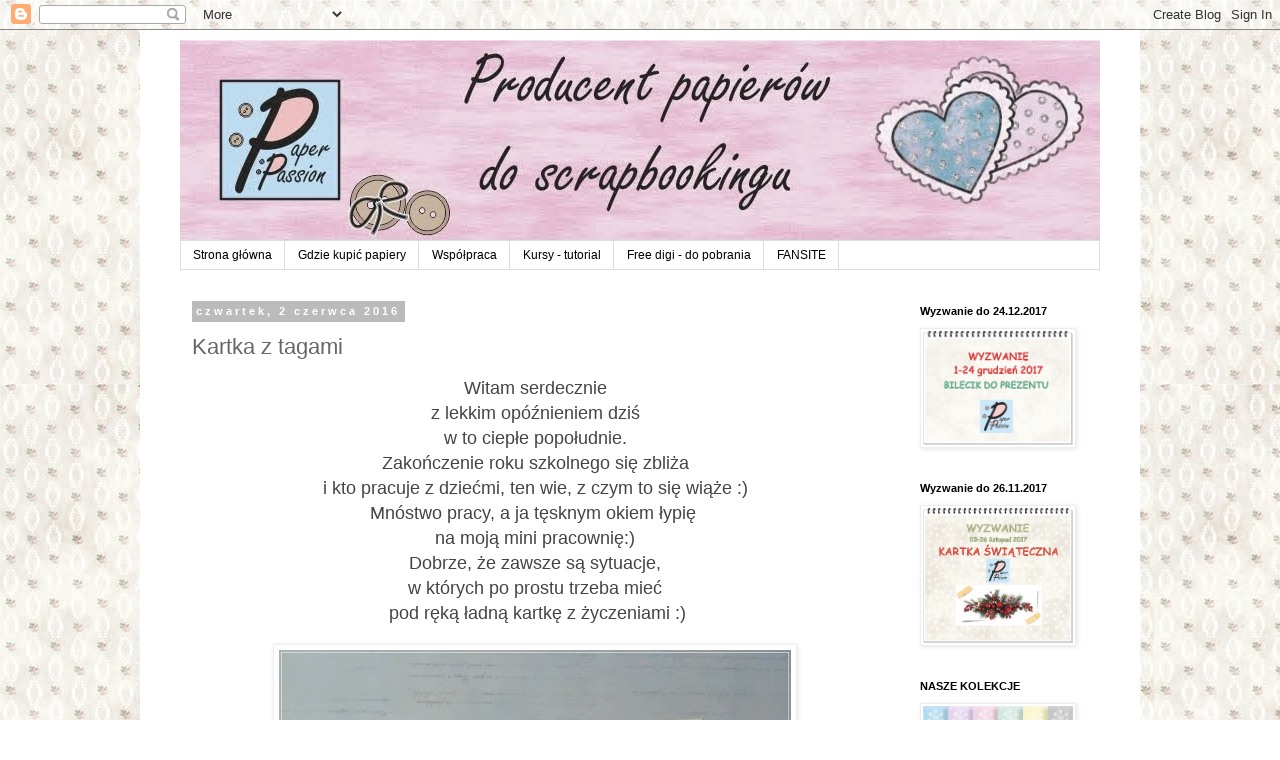

--- FILE ---
content_type: text/html; charset=UTF-8
request_url: https://paperpassionpl.blogspot.com/2016/06/kartka-z-tagami.html
body_size: 19708
content:
<!DOCTYPE html>
<html class='v2' dir='ltr' lang='pl'>
<head>
<link href='https://www.blogger.com/static/v1/widgets/335934321-css_bundle_v2.css' rel='stylesheet' type='text/css'/>
<meta content='width=1100' name='viewport'/>
<meta content='text/html; charset=UTF-8' http-equiv='Content-Type'/>
<meta content='blogger' name='generator'/>
<link href='https://paperpassionpl.blogspot.com/favicon.ico' rel='icon' type='image/x-icon'/>
<link href='http://paperpassionpl.blogspot.com/2016/06/kartka-z-tagami.html' rel='canonical'/>
<link rel="alternate" type="application/atom+xml" title="Paper Passion - Atom" href="https://paperpassionpl.blogspot.com/feeds/posts/default" />
<link rel="alternate" type="application/rss+xml" title="Paper Passion - RSS" href="https://paperpassionpl.blogspot.com/feeds/posts/default?alt=rss" />
<link rel="service.post" type="application/atom+xml" title="Paper Passion - Atom" href="https://www.blogger.com/feeds/5229704802412360720/posts/default" />

<link rel="alternate" type="application/atom+xml" title="Paper Passion - Atom" href="https://paperpassionpl.blogspot.com/feeds/6552010415161560295/comments/default" />
<!--Can't find substitution for tag [blog.ieCssRetrofitLinks]-->
<link href='https://blogger.googleusercontent.com/img/b/R29vZ2xl/AVvXsEhpgWb-RqR1vWPfjwGQxYwAxYioGNKPUkvBEkHM81okRdWDw6PKQdUPculXeXEn9JJ7fBGYsVkf9v7DFJwfq6xMe6Sb7qBhFkzh-y3raUZdyGPfGFj9CouX8YTGHh0CuNdPADwtWD4iGQ/s640/SAM_4770.JPG' rel='image_src'/>
<meta content='http://paperpassionpl.blogspot.com/2016/06/kartka-z-tagami.html' property='og:url'/>
<meta content='Kartka z tagami' property='og:title'/>
<meta content=' Witam serdecznie   z lekkim opóźnieniem dziś   w to ciepłe popołudnie.   Zakończenie roku szkolnego się zbliża   i kto pracuje z dziećmi, t...' property='og:description'/>
<meta content='https://blogger.googleusercontent.com/img/b/R29vZ2xl/AVvXsEhpgWb-RqR1vWPfjwGQxYwAxYioGNKPUkvBEkHM81okRdWDw6PKQdUPculXeXEn9JJ7fBGYsVkf9v7DFJwfq6xMe6Sb7qBhFkzh-y3raUZdyGPfGFj9CouX8YTGHh0CuNdPADwtWD4iGQ/w1200-h630-p-k-no-nu/SAM_4770.JPG' property='og:image'/>
<title>Paper Passion: Kartka z tagami</title>
<style id='page-skin-1' type='text/css'><!--
/*
-----------------------------------------------
Blogger Template Style
Name:     Simple
Designer: Blogger
URL:      www.blogger.com
----------------------------------------------- */
/* Content
----------------------------------------------- */
body {
font: normal normal 12px 'Trebuchet MS', Trebuchet, Verdana, sans-serif;
color: #666666;
background: #ffffff url(//1.bp.blogspot.com/-XDqg6lMC4II/VTQMkh9svtI/AAAAAAAALtc/_w2vwLkxg6U/s0/R%25C3%25B3%25C5%25BCa%2B2%2BPokaz%25C3%25B3wka-crop1.JPG) repeat scroll top left;
padding: 0 0 0 0;
}
html body .region-inner {
min-width: 0;
max-width: 100%;
width: auto;
}
h2 {
font-size: 22px;
}
a:link {
text-decoration:none;
color: #2288bb;
}
a:visited {
text-decoration:none;
color: #888888;
}
a:hover {
text-decoration:underline;
color: #33aaff;
}
.body-fauxcolumn-outer .fauxcolumn-inner {
background: transparent none repeat scroll top left;
_background-image: none;
}
.body-fauxcolumn-outer .cap-top {
position: absolute;
z-index: 1;
height: 400px;
width: 100%;
}
.body-fauxcolumn-outer .cap-top .cap-left {
width: 100%;
background: transparent none repeat-x scroll top left;
_background-image: none;
}
.content-outer {
-moz-box-shadow: 0 0 0 rgba(0, 0, 0, .15);
-webkit-box-shadow: 0 0 0 rgba(0, 0, 0, .15);
-goog-ms-box-shadow: 0 0 0 #333333;
box-shadow: 0 0 0 rgba(0, 0, 0, .15);
margin-bottom: 1px;
}
.content-inner {
padding: 10px 40px;
}
.content-inner {
background-color: #ffffff;
}
/* Header
----------------------------------------------- */
.header-outer {
background: transparent none repeat-x scroll 0 -400px;
_background-image: none;
}
.Header h1 {
font: normal normal 40px 'Trebuchet MS',Trebuchet,Verdana,sans-serif;
color: #000000;
text-shadow: 0 0 0 rgba(0, 0, 0, .2);
}
.Header h1 a {
color: #000000;
}
.Header .description {
font-size: 18px;
color: #000000;
}
.header-inner .Header .titlewrapper {
padding: 22px 0;
}
.header-inner .Header .descriptionwrapper {
padding: 0 0;
}
/* Tabs
----------------------------------------------- */
.tabs-inner .section:first-child {
border-top: 0 solid #dddddd;
}
.tabs-inner .section:first-child ul {
margin-top: -1px;
border-top: 1px solid #dddddd;
border-left: 1px solid #dddddd;
border-right: 1px solid #dddddd;
}
.tabs-inner .widget ul {
background: transparent none repeat-x scroll 0 -800px;
_background-image: none;
border-bottom: 1px solid #dddddd;
margin-top: 0;
margin-left: -30px;
margin-right: -30px;
}
.tabs-inner .widget li a {
display: inline-block;
padding: .6em 1em;
font: normal normal 12px 'Trebuchet MS', Trebuchet, Verdana, sans-serif;
color: #000000;
border-left: 1px solid #ffffff;
border-right: 1px solid #dddddd;
}
.tabs-inner .widget li:first-child a {
border-left: none;
}
.tabs-inner .widget li.selected a, .tabs-inner .widget li a:hover {
color: #000000;
background-color: #eeeeee;
text-decoration: none;
}
/* Columns
----------------------------------------------- */
.main-outer {
border-top: 0 solid transparent;
}
.fauxcolumn-left-outer .fauxcolumn-inner {
border-right: 1px solid transparent;
}
.fauxcolumn-right-outer .fauxcolumn-inner {
border-left: 1px solid transparent;
}
/* Headings
----------------------------------------------- */
div.widget > h2,
div.widget h2.title {
margin: 0 0 1em 0;
font: normal bold 11px 'Trebuchet MS',Trebuchet,Verdana,sans-serif;
color: #000000;
}
/* Widgets
----------------------------------------------- */
.widget .zippy {
color: #999999;
text-shadow: 2px 2px 1px rgba(0, 0, 0, .1);
}
.widget .popular-posts ul {
list-style: none;
}
/* Posts
----------------------------------------------- */
h2.date-header {
font: normal bold 11px Arial, Tahoma, Helvetica, FreeSans, sans-serif;
}
.date-header span {
background-color: #bbbbbb;
color: #ffffff;
padding: 0.4em;
letter-spacing: 3px;
margin: inherit;
}
.main-inner {
padding-top: 35px;
padding-bottom: 65px;
}
.main-inner .column-center-inner {
padding: 0 0;
}
.main-inner .column-center-inner .section {
margin: 0 1em;
}
.post {
margin: 0 0 45px 0;
}
h3.post-title, .comments h4 {
font: normal normal 22px 'Trebuchet MS',Trebuchet,Verdana,sans-serif;
margin: .75em 0 0;
}
.post-body {
font-size: 110%;
line-height: 1.4;
position: relative;
}
.post-body img, .post-body .tr-caption-container, .Profile img, .Image img,
.BlogList .item-thumbnail img {
padding: 2px;
background: #ffffff;
border: 1px solid #eeeeee;
-moz-box-shadow: 1px 1px 5px rgba(0, 0, 0, .1);
-webkit-box-shadow: 1px 1px 5px rgba(0, 0, 0, .1);
box-shadow: 1px 1px 5px rgba(0, 0, 0, .1);
}
.post-body img, .post-body .tr-caption-container {
padding: 5px;
}
.post-body .tr-caption-container {
color: #666666;
}
.post-body .tr-caption-container img {
padding: 0;
background: transparent;
border: none;
-moz-box-shadow: 0 0 0 rgba(0, 0, 0, .1);
-webkit-box-shadow: 0 0 0 rgba(0, 0, 0, .1);
box-shadow: 0 0 0 rgba(0, 0, 0, .1);
}
.post-header {
margin: 0 0 1.5em;
line-height: 1.6;
font-size: 90%;
}
.post-footer {
margin: 20px -2px 0;
padding: 5px 10px;
color: #666666;
background-color: #eeeeee;
border-bottom: 1px solid #eeeeee;
line-height: 1.6;
font-size: 90%;
}
#comments .comment-author {
padding-top: 1.5em;
border-top: 1px solid transparent;
background-position: 0 1.5em;
}
#comments .comment-author:first-child {
padding-top: 0;
border-top: none;
}
.avatar-image-container {
margin: .2em 0 0;
}
#comments .avatar-image-container img {
border: 1px solid #eeeeee;
}
/* Comments
----------------------------------------------- */
.comments .comments-content .icon.blog-author {
background-repeat: no-repeat;
background-image: url([data-uri]);
}
.comments .comments-content .loadmore a {
border-top: 1px solid #999999;
border-bottom: 1px solid #999999;
}
.comments .comment-thread.inline-thread {
background-color: #eeeeee;
}
.comments .continue {
border-top: 2px solid #999999;
}
/* Accents
---------------------------------------------- */
.section-columns td.columns-cell {
border-left: 1px solid transparent;
}
.blog-pager {
background: transparent url(//www.blogblog.com/1kt/simple/paging_dot.png) repeat-x scroll top center;
}
.blog-pager-older-link, .home-link,
.blog-pager-newer-link {
background-color: #ffffff;
padding: 5px;
}
.footer-outer {
border-top: 1px dashed #bbbbbb;
}
/* Mobile
----------------------------------------------- */
body.mobile  {
background-size: auto;
}
.mobile .body-fauxcolumn-outer {
background: transparent none repeat scroll top left;
}
.mobile .body-fauxcolumn-outer .cap-top {
background-size: 100% auto;
}
.mobile .content-outer {
-webkit-box-shadow: 0 0 3px rgba(0, 0, 0, .15);
box-shadow: 0 0 3px rgba(0, 0, 0, .15);
}
.mobile .tabs-inner .widget ul {
margin-left: 0;
margin-right: 0;
}
.mobile .post {
margin: 0;
}
.mobile .main-inner .column-center-inner .section {
margin: 0;
}
.mobile .date-header span {
padding: 0.1em 10px;
margin: 0 -10px;
}
.mobile h3.post-title {
margin: 0;
}
.mobile .blog-pager {
background: transparent none no-repeat scroll top center;
}
.mobile .footer-outer {
border-top: none;
}
.mobile .main-inner, .mobile .footer-inner {
background-color: #ffffff;
}
.mobile-index-contents {
color: #666666;
}
.mobile-link-button {
background-color: #2288bb;
}
.mobile-link-button a:link, .mobile-link-button a:visited {
color: #ffffff;
}
.mobile .tabs-inner .section:first-child {
border-top: none;
}
.mobile .tabs-inner .PageList .widget-content {
background-color: #eeeeee;
color: #000000;
border-top: 1px solid #dddddd;
border-bottom: 1px solid #dddddd;
}
.mobile .tabs-inner .PageList .widget-content .pagelist-arrow {
border-left: 1px solid #dddddd;
}

--></style>
<style id='template-skin-1' type='text/css'><!--
body {
min-width: 1000px;
}
.content-outer, .content-fauxcolumn-outer, .region-inner {
min-width: 1000px;
max-width: 1000px;
_width: 1000px;
}
.main-inner .columns {
padding-left: 0px;
padding-right: 210px;
}
.main-inner .fauxcolumn-center-outer {
left: 0px;
right: 210px;
/* IE6 does not respect left and right together */
_width: expression(this.parentNode.offsetWidth -
parseInt("0px") -
parseInt("210px") + 'px');
}
.main-inner .fauxcolumn-left-outer {
width: 0px;
}
.main-inner .fauxcolumn-right-outer {
width: 210px;
}
.main-inner .column-left-outer {
width: 0px;
right: 100%;
margin-left: -0px;
}
.main-inner .column-right-outer {
width: 210px;
margin-right: -210px;
}
#layout {
min-width: 0;
}
#layout .content-outer {
min-width: 0;
width: 800px;
}
#layout .region-inner {
min-width: 0;
width: auto;
}
body#layout div.add_widget {
padding: 8px;
}
body#layout div.add_widget a {
margin-left: 32px;
}
--></style>
<style>
    body {background-image:url(\/\/1.bp.blogspot.com\/-XDqg6lMC4II\/VTQMkh9svtI\/AAAAAAAALtc\/_w2vwLkxg6U\/s0\/R%25C3%25B3%25C5%25BCa%2B2%2BPokaz%25C3%25B3wka-crop1.JPG);}
    
@media (max-width: 200px) { body {background-image:url(\/\/1.bp.blogspot.com\/-XDqg6lMC4II\/VTQMkh9svtI\/AAAAAAAALtc\/_w2vwLkxg6U\/w200\/R%25C3%25B3%25C5%25BCa%2B2%2BPokaz%25C3%25B3wka-crop1.JPG);}}
@media (max-width: 400px) and (min-width: 201px) { body {background-image:url(\/\/1.bp.blogspot.com\/-XDqg6lMC4II\/VTQMkh9svtI\/AAAAAAAALtc\/_w2vwLkxg6U\/w400\/R%25C3%25B3%25C5%25BCa%2B2%2BPokaz%25C3%25B3wka-crop1.JPG);}}
@media (max-width: 800px) and (min-width: 401px) { body {background-image:url(\/\/1.bp.blogspot.com\/-XDqg6lMC4II\/VTQMkh9svtI\/AAAAAAAALtc\/_w2vwLkxg6U\/w800\/R%25C3%25B3%25C5%25BCa%2B2%2BPokaz%25C3%25B3wka-crop1.JPG);}}
@media (max-width: 1200px) and (min-width: 801px) { body {background-image:url(\/\/1.bp.blogspot.com\/-XDqg6lMC4II\/VTQMkh9svtI\/AAAAAAAALtc\/_w2vwLkxg6U\/w1200\/R%25C3%25B3%25C5%25BCa%2B2%2BPokaz%25C3%25B3wka-crop1.JPG);}}
/* Last tag covers anything over one higher than the previous max-size cap. */
@media (min-width: 1201px) { body {background-image:url(\/\/1.bp.blogspot.com\/-XDqg6lMC4II\/VTQMkh9svtI\/AAAAAAAALtc\/_w2vwLkxg6U\/w1600\/R%25C3%25B3%25C5%25BCa%2B2%2BPokaz%25C3%25B3wka-crop1.JPG);}}
  </style>
<link href='https://www.blogger.com/dyn-css/authorization.css?targetBlogID=5229704802412360720&amp;zx=da02be59-8952-4342-b3b0-14c2824bc4ae' media='none' onload='if(media!=&#39;all&#39;)media=&#39;all&#39;' rel='stylesheet'/><noscript><link href='https://www.blogger.com/dyn-css/authorization.css?targetBlogID=5229704802412360720&amp;zx=da02be59-8952-4342-b3b0-14c2824bc4ae' rel='stylesheet'/></noscript>
<meta name='google-adsense-platform-account' content='ca-host-pub-1556223355139109'/>
<meta name='google-adsense-platform-domain' content='blogspot.com'/>

</head>
<body class='loading variant-simplysimple'>
<div class='navbar section' id='navbar' name='Pasek nawigacyjny'><div class='widget Navbar' data-version='1' id='Navbar1'><script type="text/javascript">
    function setAttributeOnload(object, attribute, val) {
      if(window.addEventListener) {
        window.addEventListener('load',
          function(){ object[attribute] = val; }, false);
      } else {
        window.attachEvent('onload', function(){ object[attribute] = val; });
      }
    }
  </script>
<div id="navbar-iframe-container"></div>
<script type="text/javascript" src="https://apis.google.com/js/platform.js"></script>
<script type="text/javascript">
      gapi.load("gapi.iframes:gapi.iframes.style.bubble", function() {
        if (gapi.iframes && gapi.iframes.getContext) {
          gapi.iframes.getContext().openChild({
              url: 'https://www.blogger.com/navbar/5229704802412360720?po\x3d6552010415161560295\x26origin\x3dhttps://paperpassionpl.blogspot.com',
              where: document.getElementById("navbar-iframe-container"),
              id: "navbar-iframe"
          });
        }
      });
    </script><script type="text/javascript">
(function() {
var script = document.createElement('script');
script.type = 'text/javascript';
script.src = '//pagead2.googlesyndication.com/pagead/js/google_top_exp.js';
var head = document.getElementsByTagName('head')[0];
if (head) {
head.appendChild(script);
}})();
</script>
</div></div>
<div class='body-fauxcolumns'>
<div class='fauxcolumn-outer body-fauxcolumn-outer'>
<div class='cap-top'>
<div class='cap-left'></div>
<div class='cap-right'></div>
</div>
<div class='fauxborder-left'>
<div class='fauxborder-right'></div>
<div class='fauxcolumn-inner'>
</div>
</div>
<div class='cap-bottom'>
<div class='cap-left'></div>
<div class='cap-right'></div>
</div>
</div>
</div>
<div class='content'>
<div class='content-fauxcolumns'>
<div class='fauxcolumn-outer content-fauxcolumn-outer'>
<div class='cap-top'>
<div class='cap-left'></div>
<div class='cap-right'></div>
</div>
<div class='fauxborder-left'>
<div class='fauxborder-right'></div>
<div class='fauxcolumn-inner'>
</div>
</div>
<div class='cap-bottom'>
<div class='cap-left'></div>
<div class='cap-right'></div>
</div>
</div>
</div>
<div class='content-outer'>
<div class='content-cap-top cap-top'>
<div class='cap-left'></div>
<div class='cap-right'></div>
</div>
<div class='fauxborder-left content-fauxborder-left'>
<div class='fauxborder-right content-fauxborder-right'></div>
<div class='content-inner'>
<header>
<div class='header-outer'>
<div class='header-cap-top cap-top'>
<div class='cap-left'></div>
<div class='cap-right'></div>
</div>
<div class='fauxborder-left header-fauxborder-left'>
<div class='fauxborder-right header-fauxborder-right'></div>
<div class='region-inner header-inner'>
<div class='header section' id='header' name='Nagłówek'><div class='widget Header' data-version='1' id='Header1'>
<div id='header-inner'>
<a href='https://paperpassionpl.blogspot.com/' style='display: block'>
<img alt='Paper Passion' height='201px; ' id='Header1_headerimg' src='https://blogger.googleusercontent.com/img/b/R29vZ2xl/AVvXsEisSgeEtoPRgevFjuTXcJ6BoNW3LmoDsx4kU9NaxkSjcVf2hdfFqpQgVLM_8fWs-jhkAWPZ1RXCBCBP9BvdSLuxGs7yPWCYTzZzYXqbF1vQCXBXYG7YIB43XlgQlk8zOJLbgraJH0KORdFY/s1600/Baner+Paper+Passion+Aktualny.jpg' style='display: block' width='1000px; '/>
</a>
</div>
</div></div>
</div>
</div>
<div class='header-cap-bottom cap-bottom'>
<div class='cap-left'></div>
<div class='cap-right'></div>
</div>
</div>
</header>
<div class='tabs-outer'>
<div class='tabs-cap-top cap-top'>
<div class='cap-left'></div>
<div class='cap-right'></div>
</div>
<div class='fauxborder-left tabs-fauxborder-left'>
<div class='fauxborder-right tabs-fauxborder-right'></div>
<div class='region-inner tabs-inner'>
<div class='tabs section' id='crosscol' name='Wszystkie kolumny'><div class='widget PageList' data-version='1' id='PageList1'>
<div class='widget-content'>
<ul>
<li>
<a href='https://paperpassionpl.blogspot.com/'>Strona główna</a>
</li>
<li>
<a href='http://paperpassionpl.blogspot.com/2014/06/sklepy.html'>Gdzie kupić papiery</a>
</li>
<li>
<a href='http://paperpassion.pl/pl/i/Sprzedaz-hurtowa/18'>Współpraca</a>
</li>
<li>
<a href='http://paperpassionpl.blogspot.com/2014/07/bezwykrojnikowe-kwiatki-z-papieru.html'>Kursy - tutorial</a>
</li>
<li>
<a href='http://paperpassionpl.blogspot.com/2015/01/stempelkow-dla-dziadkow-ciag-dalszy.html'>Free digi - do pobrania</a>
</li>
<li>
<a href='http://paperpassionpl.blogspot.com/2015/07/fansite.html'>FANSITE</a>
</li>
</ul>
<div class='clear'></div>
</div>
</div></div>
<div class='tabs no-items section' id='crosscol-overflow' name='Cross-Column 2'></div>
</div>
</div>
<div class='tabs-cap-bottom cap-bottom'>
<div class='cap-left'></div>
<div class='cap-right'></div>
</div>
</div>
<div class='main-outer'>
<div class='main-cap-top cap-top'>
<div class='cap-left'></div>
<div class='cap-right'></div>
</div>
<div class='fauxborder-left main-fauxborder-left'>
<div class='fauxborder-right main-fauxborder-right'></div>
<div class='region-inner main-inner'>
<div class='columns fauxcolumns'>
<div class='fauxcolumn-outer fauxcolumn-center-outer'>
<div class='cap-top'>
<div class='cap-left'></div>
<div class='cap-right'></div>
</div>
<div class='fauxborder-left'>
<div class='fauxborder-right'></div>
<div class='fauxcolumn-inner'>
</div>
</div>
<div class='cap-bottom'>
<div class='cap-left'></div>
<div class='cap-right'></div>
</div>
</div>
<div class='fauxcolumn-outer fauxcolumn-left-outer'>
<div class='cap-top'>
<div class='cap-left'></div>
<div class='cap-right'></div>
</div>
<div class='fauxborder-left'>
<div class='fauxborder-right'></div>
<div class='fauxcolumn-inner'>
</div>
</div>
<div class='cap-bottom'>
<div class='cap-left'></div>
<div class='cap-right'></div>
</div>
</div>
<div class='fauxcolumn-outer fauxcolumn-right-outer'>
<div class='cap-top'>
<div class='cap-left'></div>
<div class='cap-right'></div>
</div>
<div class='fauxborder-left'>
<div class='fauxborder-right'></div>
<div class='fauxcolumn-inner'>
</div>
</div>
<div class='cap-bottom'>
<div class='cap-left'></div>
<div class='cap-right'></div>
</div>
</div>
<!-- corrects IE6 width calculation -->
<div class='columns-inner'>
<div class='column-center-outer'>
<div class='column-center-inner'>
<div class='main section' id='main' name='Główny'><div class='widget Blog' data-version='1' id='Blog1'>
<div class='blog-posts hfeed'>

          <div class="date-outer">
        
<h2 class='date-header'><span>czwartek, 2 czerwca 2016</span></h2>

          <div class="date-posts">
        
<div class='post-outer'>
<div class='post hentry uncustomized-post-template' itemprop='blogPost' itemscope='itemscope' itemtype='http://schema.org/BlogPosting'>
<meta content='https://blogger.googleusercontent.com/img/b/R29vZ2xl/AVvXsEhpgWb-RqR1vWPfjwGQxYwAxYioGNKPUkvBEkHM81okRdWDw6PKQdUPculXeXEn9JJ7fBGYsVkf9v7DFJwfq6xMe6Sb7qBhFkzh-y3raUZdyGPfGFj9CouX8YTGHh0CuNdPADwtWD4iGQ/s640/SAM_4770.JPG' itemprop='image_url'/>
<meta content='5229704802412360720' itemprop='blogId'/>
<meta content='6552010415161560295' itemprop='postId'/>
<a name='6552010415161560295'></a>
<h3 class='post-title entry-title' itemprop='name'>
Kartka z tagami
</h3>
<div class='post-header'>
<div class='post-header-line-1'></div>
</div>
<div class='post-body entry-content' id='post-body-6552010415161560295' itemprop='description articleBody'>
<div style="text-align: center;">
<span style="color: #444444; font-size: large;">Witam serdecznie</span></div>
<div style="text-align: center;">
<span style="color: #444444; font-size: large;">z lekkim opóźnieniem dziś</span></div>
<div style="text-align: center;">
<span style="color: #444444; font-size: large;">w to ciepłe popołudnie.</span></div>
<div style="text-align: center;">
<span style="color: #444444; font-size: large;">Zakończenie roku szkolnego się zbliża</span></div>
<div style="text-align: center;">
<span style="color: #444444; font-size: large;">i kto pracuje z dziećmi, ten wie, z czym to się wiąże :)</span></div>
<div style="text-align: center;">
<span style="color: #444444; font-size: large;">Mnóstwo pracy, a ja tęsknym okiem łypię&nbsp;</span></div>
<div style="text-align: center;">
<span style="color: #444444; font-size: large;">na moją mini pracownię:)</span></div>
<div style="text-align: center;">
<span style="color: #444444; font-size: large;">Dobrze, że zawsze są sytuacje,</span></div>
<div style="text-align: center;">
<span style="color: #444444; font-size: large;">w których po prostu trzeba mieć</span></div>
<div style="text-align: center;">
<span style="color: #444444; font-size: large;">&nbsp;pod ręką ładną kartkę z życzeniami :)</span></div>
<div style="text-align: center;">
<br /></div>
<div class="separator" style="clear: both; text-align: center;">
<a href="https://blogger.googleusercontent.com/img/b/R29vZ2xl/AVvXsEhpgWb-RqR1vWPfjwGQxYwAxYioGNKPUkvBEkHM81okRdWDw6PKQdUPculXeXEn9JJ7fBGYsVkf9v7DFJwfq6xMe6Sb7qBhFkzh-y3raUZdyGPfGFj9CouX8YTGHh0CuNdPADwtWD4iGQ/s1600/SAM_4770.JPG" imageanchor="1" style="margin-left: 1em; margin-right: 1em;"><img border="0" height="640" src="https://blogger.googleusercontent.com/img/b/R29vZ2xl/AVvXsEhpgWb-RqR1vWPfjwGQxYwAxYioGNKPUkvBEkHM81okRdWDw6PKQdUPculXeXEn9JJ7fBGYsVkf9v7DFJwfq6xMe6Sb7qBhFkzh-y3raUZdyGPfGFj9CouX8YTGHh0CuNdPADwtWD4iGQ/s640/SAM_4770.JPG" width="512" /></a></div>
<div style="text-align: center;">
<br /></div>
<div style="text-align: center;">
<span style="color: #444444; font-size: large;">Moja kartka z życzeniami</span></div>
<div style="text-align: center;">
<span style="color: #444444; font-size: large;">jest w <i><a href="http://paperpassion.pl/pl/c/Magnolia/137">Magnoliowych</a></i> różowościach.</span></div>
<div style="text-align: center;">
<span style="color: #444444; font-size: large;">Wykorzystałam tu też <a href="http://paperpassion.pl/pl/p/Magnolia-pasek-do-wycinania-dwustronny/826">tagi</a> oraz <a href="http://paperpassion.pl/pl/p/Magnolia-pasek-do-wycinania-jednostronny/825">słodką babeczkę</a></span></div>
<div style="text-align: center;">
<span style="color: #444444; font-size: large;">z dwustronnych pasków do wycinania.</span></div>
<br />
<br />
<div class="separator" style="clear: both; text-align: center;">
<a href="https://blogger.googleusercontent.com/img/b/R29vZ2xl/AVvXsEiOR0hi-vo1nKo_Y1nsDesASs7fSD6sNYcrEgFJ-kmrvmCRLjf5gjdG_8v1Y6tIcLpLiKNWEHgp0vmOiuD58rbDRQXHJNAwh3z6qtZeMNWXZUlkwT_bhPzHQPfHbWNUq0nLpdsR1lsjUw/s1600/SAM_4771.JPG" imageanchor="1" style="margin-left: 1em; margin-right: 1em;"><img border="0" height="640" src="https://blogger.googleusercontent.com/img/b/R29vZ2xl/AVvXsEiOR0hi-vo1nKo_Y1nsDesASs7fSD6sNYcrEgFJ-kmrvmCRLjf5gjdG_8v1Y6tIcLpLiKNWEHgp0vmOiuD58rbDRQXHJNAwh3z6qtZeMNWXZUlkwT_bhPzHQPfHbWNUq0nLpdsR1lsjUw/s640/SAM_4771.JPG" width="462" /></a></div>
<div style="text-align: center;">
<br /></div>
<div style="text-align: center;">
<span style="color: #444444; font-size: large;">Zapraszam na kolejną inspirację</span></div>
<div style="text-align: center;">
<span style="color: #444444; font-size: large;">i życzę Wam miłego popołudnia :)</span></div>
<div style="text-align: center;">
<span style="color: #444444; font-size: large;"><br /></span></div>
<div class="separator" style="clear: both; text-align: center;">
<a href="https://blogger.googleusercontent.com/img/b/R29vZ2xl/AVvXsEjwXNDNgemO8AgsYG11Y45ILGwhAPuHTl1dvHgqVKeWxeOVgY-36W52AypZVlmzyzJA_iPIuKwwU4hx78UvM-r1ah0YEM5x0AJJZ_czLAA8WSS27YvBOal6Fq5BIvPMxd59Y6XaAEOYfg/s1600/Andrzelika.jpg" imageanchor="1" style="margin-left: 1em; margin-right: 1em;"><img border="0" height="200" src="https://blogger.googleusercontent.com/img/b/R29vZ2xl/AVvXsEjwXNDNgemO8AgsYG11Y45ILGwhAPuHTl1dvHgqVKeWxeOVgY-36W52AypZVlmzyzJA_iPIuKwwU4hx78UvM-r1ah0YEM5x0AJJZ_czLAA8WSS27YvBOal6Fq5BIvPMxd59Y6XaAEOYfg/s200/Andrzelika.jpg" width="173" /></a></div>
<div style="text-align: center;">
<span style="color: #444444; font-size: large;"><br /></span></div>
<div style='clear: both;'></div>
</div>
<div class='post-footer'>
<div class='post-footer-line post-footer-line-1'>
<span class='post-author vcard'>
Autor:
<span class='fn' itemprop='author' itemscope='itemscope' itemtype='http://schema.org/Person'>
<meta content='https://www.blogger.com/profile/04525884974665874794' itemprop='url'/>
<a class='g-profile' href='https://www.blogger.com/profile/04525884974665874794' rel='author' title='author profile'>
<span itemprop='name'>angel</span>
</a>
</span>
</span>
<span class='post-timestamp'>
o
<meta content='http://paperpassionpl.blogspot.com/2016/06/kartka-z-tagami.html' itemprop='url'/>
<a class='timestamp-link' href='https://paperpassionpl.blogspot.com/2016/06/kartka-z-tagami.html' rel='bookmark' title='permanent link'><abbr class='published' itemprop='datePublished' title='2016-06-02T18:35:00+02:00'>6:35:00 PM</abbr></a>
</span>
<span class='post-comment-link'>
</span>
<span class='post-icons'>
<span class='item-control blog-admin pid-1059459868'>
<a href='https://www.blogger.com/post-edit.g?blogID=5229704802412360720&postID=6552010415161560295&from=pencil' title='Edytuj post'>
<img alt='' class='icon-action' height='18' src='https://resources.blogblog.com/img/icon18_edit_allbkg.gif' width='18'/>
</a>
</span>
</span>
<div class='post-share-buttons goog-inline-block'>
<a class='goog-inline-block share-button sb-email' href='https://www.blogger.com/share-post.g?blogID=5229704802412360720&postID=6552010415161560295&target=email' target='_blank' title='Wyślij pocztą e-mail'><span class='share-button-link-text'>Wyślij pocztą e-mail</span></a><a class='goog-inline-block share-button sb-blog' href='https://www.blogger.com/share-post.g?blogID=5229704802412360720&postID=6552010415161560295&target=blog' onclick='window.open(this.href, "_blank", "height=270,width=475"); return false;' target='_blank' title='Wrzuć na bloga'><span class='share-button-link-text'>Wrzuć na bloga</span></a><a class='goog-inline-block share-button sb-twitter' href='https://www.blogger.com/share-post.g?blogID=5229704802412360720&postID=6552010415161560295&target=twitter' target='_blank' title='Udostępnij w X'><span class='share-button-link-text'>Udostępnij w X</span></a><a class='goog-inline-block share-button sb-facebook' href='https://www.blogger.com/share-post.g?blogID=5229704802412360720&postID=6552010415161560295&target=facebook' onclick='window.open(this.href, "_blank", "height=430,width=640"); return false;' target='_blank' title='Udostępnij w usłudze Facebook'><span class='share-button-link-text'>Udostępnij w usłudze Facebook</span></a><a class='goog-inline-block share-button sb-pinterest' href='https://www.blogger.com/share-post.g?blogID=5229704802412360720&postID=6552010415161560295&target=pinterest' target='_blank' title='Udostępnij w serwisie Pinterest'><span class='share-button-link-text'>Udostępnij w serwisie Pinterest</span></a>
</div>
</div>
<div class='post-footer-line post-footer-line-2'>
<span class='post-labels'>
Etykiety:
<a href='https://paperpassionpl.blogspot.com/search/label/angel' rel='tag'>angel</a>,
<a href='https://paperpassionpl.blogspot.com/search/label/Kolekcja%20Magnolia' rel='tag'>Kolekcja Magnolia</a>
</span>
</div>
<div class='post-footer-line post-footer-line-3'>
<span class='post-location'>
</span>
</div>
</div>
</div>
<div class='comments' id='comments'>
<a name='comments'></a>
<h4>Brak komentarzy:</h4>
<div id='Blog1_comments-block-wrapper'>
<dl class='avatar-comment-indent' id='comments-block'>
</dl>
</div>
<p class='comment-footer'>
<div class='comment-form'>
<a name='comment-form'></a>
<h4 id='comment-post-message'>Prześlij komentarz</h4>
<p>
</p>
<a href='https://www.blogger.com/comment/frame/5229704802412360720?po=6552010415161560295&hl=pl&saa=85391&origin=https://paperpassionpl.blogspot.com' id='comment-editor-src'></a>
<iframe allowtransparency='true' class='blogger-iframe-colorize blogger-comment-from-post' frameborder='0' height='410px' id='comment-editor' name='comment-editor' src='' width='100%'></iframe>
<script src='https://www.blogger.com/static/v1/jsbin/2830521187-comment_from_post_iframe.js' type='text/javascript'></script>
<script type='text/javascript'>
      BLOG_CMT_createIframe('https://www.blogger.com/rpc_relay.html');
    </script>
</div>
</p>
</div>
</div>

        </div></div>
      
</div>
<div class='blog-pager' id='blog-pager'>
<span id='blog-pager-newer-link'>
<a class='blog-pager-newer-link' href='https://paperpassionpl.blogspot.com/2016/06/jeszcze-komunijnie.html' id='Blog1_blog-pager-newer-link' title='Nowszy post'>Nowszy post</a>
</span>
<span id='blog-pager-older-link'>
<a class='blog-pager-older-link' href='https://paperpassionpl.blogspot.com/2016/06/candy-na-dzien-dziecka.html' id='Blog1_blog-pager-older-link' title='Starszy post'>Starszy post</a>
</span>
<a class='home-link' href='https://paperpassionpl.blogspot.com/'>Strona główna</a>
</div>
<div class='clear'></div>
<div class='post-feeds'>
<div class='feed-links'>
Subskrybuj:
<a class='feed-link' href='https://paperpassionpl.blogspot.com/feeds/6552010415161560295/comments/default' target='_blank' type='application/atom+xml'>Komentarze do posta (Atom)</a>
</div>
</div>
</div></div>
</div>
</div>
<div class='column-left-outer'>
<div class='column-left-inner'>
<aside>
</aside>
</div>
</div>
<div class='column-right-outer'>
<div class='column-right-inner'>
<aside>
<div class='sidebar section' id='sidebar-right-1'><div class='widget Image' data-version='1' id='Image17'>
<h2>Wyzwanie do 24.12.2017</h2>
<div class='widget-content'>
<a href='http://paperpassionpl.blogspot.com/2017/12/wyzwanie-grudniowe.html'>
<img alt='Wyzwanie do 24.12.2017' height='114' id='Image17_img' src='https://blogger.googleusercontent.com/img/b/R29vZ2xl/AVvXsEi9Q4lByKeH0OoTH3oQSRPnlgbddWFWIB2eWs4dzjJXduEwccraR8eK9AZUrzajl7bgIkvtfMcGk75-nPTg189njWrGEtVOF5a2RbyWd5wvu_wTfm3AG7w10tDK86gPuFOCVCirC-qjrUNO/s640/Margareta+1+ty%25C5%2582.jpg' width='150'/>
</a>
<br/>
</div>
<div class='clear'></div>
</div><div class='widget Image' data-version='1' id='Image29'>
<h2>Wyzwanie do 26.11.2017</h2>
<div class='widget-content'>
<a href='https://paperpassionpl.blogspot.com/2017/11/wyzwanie-listopadowe-kartka-swiateczna.html'>
<img alt='Wyzwanie do 26.11.2017' height='135' id='Image29_img' src='https://blogger.googleusercontent.com/img/b/R29vZ2xl/AVvXsEgMKDAr4d7lLcdE_XoNP1pQuwTGctYnxjs2sJW5I8NpNIQaRQfQSExdVk-MeSmnbva6txxCPsO3egliwk67I3t9NW8RtwSfIIphAVOD6AJSX1RbLoJdvW2bkqiJrSmf9typXwoR5WcuPSLj/s1600/2.jpg' width='150'/>
</a>
<br/>
</div>
<div class='clear'></div>
</div><div class='widget Image' data-version='1' id='Image18'>
<h2>NASZE KOLEKCJE</h2>
<div class='widget-content'>
<a href='http://paperpassion.pl/pl/c/Soft-Collection-Delikatna-Kolekcja/65'>
<img alt='NASZE KOLEKCJE' height='150' id='Image18_img' src='https://blogger.googleusercontent.com/img/b/R29vZ2xl/AVvXsEhN3rjXQ5ynaNT7q7DdAdgtuJyynMJjneY8a9EZtcxH1zeJ6e6K-IzGruL43Yo_mk5ZnoLEaMaP5lk1HPIMV9qiHoeNv5De-ss1LmNBowCgnKU6GFjCIVQlIWiTLCD-t5c4I81aWr7g4ts7/s1600/Soft.JPG' width='150'/>
</a>
<br/>
<span class='caption'>Soft Collection</span>
</div>
<div class='clear'></div>
</div><div class='widget Image' data-version='1' id='Image19'>
<h2>Beige Collection</h2>
<div class='widget-content'>
<a href='http://paperpassion.pl/pl/c/Beige-Collection-Bezowa-Kolekcja/64'>
<img alt='Beige Collection' height='150' id='Image19_img' src='https://blogger.googleusercontent.com/img/b/R29vZ2xl/AVvXsEjCL_9u1F-iWOg59bSmn_2K2uRpt3SbXuIRYXv2Qyex8CZN8Is215OnXIkaFZKrx5c5Alij7GwJxgocT9Dz2MaKJJqj4xlZs7Rbq7la2l7vGsNGuj90LutoH51L4E4uIgH9ki9rzHESQm-b/s150/Beige.JPG' width='150'/>
</a>
<br/>
</div>
<div class='clear'></div>
</div><div class='widget Image' data-version='1' id='Image20'>
<h2>Lato</h2>
<div class='widget-content'>
<a href='http://paperpassion.pl/pl/c/LatoSummer/76'>
<img alt='Lato' height='150' id='Image20_img' src='https://blogger.googleusercontent.com/img/b/R29vZ2xl/AVvXsEjfg-87tR1BWUz8_lGq0b_gkEx440vgQl2flpqzoY5A1riHcsFGxmnUq66gHIR55ZwN7FSLzlxmHxBb8aFk5-s4EbW0bVbJksVvdyRqOm6Tv698GE-TsIh4Of7CIv6W9jYOdl8ROALbWxXJ/s150/lato.JPG' width='150'/>
</a>
<br/>
</div>
<div class='clear'></div>
</div><div class='widget Image' data-version='1' id='Image21'>
<h2>Walentynka</h2>
<div class='widget-content'>
<a href='http://paperpassion.pl/pl/c/Walentynka-Valentines/110'>
<img alt='Walentynka' height='150' id='Image21_img' src='https://blogger.googleusercontent.com/img/b/R29vZ2xl/AVvXsEh1tMS-1Jqtom9sVS8MvgkN2IPvSFByFWlL1HqSXViYbGr7cVNaf3Arl08WGcQ_mlBoWoLUajbG756RDpM2wgefP4dcaHI0z4DHKN3b-GYLLaaLCCzHLFgL4UR_j3leD5ERBFnHz-lRUupM/s150/Walentynka+Ca%25C5%2582o%25C5%259Bciowa+a.JPG' width='150'/>
</a>
<br/>
</div>
<div class='clear'></div>
</div><div class='widget Image' data-version='1' id='Image22'>
<h2>Róża</h2>
<div class='widget-content'>
<a href='http://paperpassion.pl/pl/c/Roza/121'>
<img alt='Róża' height='150' id='Image22_img' src='https://blogger.googleusercontent.com/img/b/R29vZ2xl/AVvXsEg0tYv_JJ4kp3mdCqLHZ2Fk998rFIYrhXMZaPKU_dCERYwC32v83Gwwks4BsaRRgr9agF7CGees-7Pl0YZ3_6jJ7iIgecBbdcawTPhRNMAumlJM4wY2mBFIzrnpbdUwUVl5OYGxOrcejjiv/s150/R%25C3%25B3%25C5%25BCa+Ca%25C5%2582o%25C5%259Bciowa+Pokaz%25C3%25B3wka+%25282%2529.JPG' width='150'/>
</a>
<br/>
</div>
<div class='clear'></div>
</div><div class='widget Image' data-version='1' id='Image12'>
<h2>Fiołki</h2>
<div class='widget-content'>
<a href='http://paperpassion.pl/pl/c/Fiolki/128'>
<img alt='Fiołki' height='150' id='Image12_img' src='https://blogger.googleusercontent.com/img/b/R29vZ2xl/AVvXsEgamQikEbCX6Zkt61__XBAyYBEr1TmGXfO8u9ZZDwBlLzivcrcc0Fy63PCWfeAeAI0cURpjz0NHpKOSKJl60KsbuoI_0DV6bG-AVAk-fQcSZlwdwXUsoBp7n2fAjoXnYu9ZZtPynZNXzIta/s150/Fio%25C5%2582ki+Ca%25C5%2582o%25C5%259Bciowa+Pokaz%25C3%25B3wka+%25281%2529.JPG' width='150'/>
</a>
<br/>
</div>
<div class='clear'></div>
</div><div class='widget Image' data-version='1' id='Image27'>
<h2>Niezapominajki</h2>
<div class='widget-content'>
<a href='http://paperpassion.pl/pl/c/Niezapominajki-Nots/133'>
<img alt='Niezapominajki' height='150' id='Image27_img' src='https://blogger.googleusercontent.com/img/b/R29vZ2xl/AVvXsEjvyrpGIzvd5q3ANt3bMwhjZLqg9dXYn_cFP222V9J_IQk68S6VJ1YKaA2zSjdrVi8UfhIgEydrFqjK33XNWL2n-Ipan-pbIiFjIEwbLG0JYFZjvFuCkzw_MldKyIzwSxziFtvJ8dVBwfh6/s1600-r/Niezapominajki+Ca%25C5%2582o%25C5%259Bciowa+Pokaz%25C3%25B3wka.JPG' width='150'/>
</a>
<br/>
</div>
<div class='clear'></div>
</div><div class='widget Image' data-version='1' id='Image13'>
<h2>Magnolia</h2>
<div class='widget-content'>
<a href='http://paperpassion.pl/pl/c/Magnolia/137'>
<img alt='Magnolia' height='150' id='Image13_img' src='https://blogger.googleusercontent.com/img/b/R29vZ2xl/AVvXsEi7z545sdj6xhCg0UTYJKtdW-8lzcVIV2NaZMJpk3uHljgfzdPNJNkXAC0oqMEMwCm8cynzui32XwkjsZ0C1hHB53DAyFwBnGEM88-4iYamdKwaUJ8jom666FopLciWaA9zLMSJJQsITGut/s1600-r/Magnolia+Ca%25C5%2582o%25C5%259Bciowa+Pokaz%25C3%25B3wka+%25281%2529a.jpg' width='150'/>
</a>
<br/>
</div>
<div class='clear'></div>
</div><div class='widget Image' data-version='1' id='Image23'>
<h2>Czerwona Róża</h2>
<div class='widget-content'>
<a href='http://paperpassion.pl/pl/c/Czerwona-Roza/141'>
<img alt='Czerwona Róża' height='150' id='Image23_img' src='https://blogger.googleusercontent.com/img/b/R29vZ2xl/AVvXsEgyZqDks3ivOybYzD5_xe6dq5lwyi0tSSl-derS1jQwm7ggES7rlMWBjTnspVpgdWnaHtq0uJIZcMBxJhk5jQIPL2y5IQzllyv5PCdv-ebxa37AVgRlAcNC2E5PZqjifrYTHdZXRpd8fyxq/s1600/Czerwona+R%25C3%25B3%25C5%25BCa+Ca%25C5%2582o%25C5%259Bciowa+Pokaz%25C3%25B3wka.jpg' width='150'/>
</a>
<br/>
</div>
<div class='clear'></div>
</div><div class='widget Image' data-version='1' id='Image26'>
<h2>Soft Collection II</h2>
<div class='widget-content'>
<a href='http://paperpassion.pl/pl/c/Soft-Collection-II/144'>
<img alt='Soft Collection II' height='150' id='Image26_img' src='https://blogger.googleusercontent.com/img/b/R29vZ2xl/AVvXsEgEsrf1r3Mh0vzWacVHilCRocwvedkyt0UxTWbRhW0U4ydk5ZWhHoow11WeRoNB36UoHQBDLs6417jjsHz0C-nPtpgI2EadBe6-eqg3yveChK7dPqAgrF-PALA0KlenTRcelb8fna3MZWGl/s1600/Soft+Collection+Ca%25C5%2582o%25C5%259Bciowa+Pokaz%25C3%25B3wka+a.JPG' width='150'/>
</a>
<br/>
</div>
<div class='clear'></div>
</div><div class='widget Image' data-version='1' id='Image5'>
<h2>Rosarium</h2>
<div class='widget-content'>
<a href='http://paperpassion.pl/pl/c/Rosarium/145'>
<img alt='Rosarium' height='150' id='Image5_img' src='https://blogger.googleusercontent.com/img/b/R29vZ2xl/AVvXsEgcimlO7EiQlL2-a1f9mAVyHV7ZqcvdLeAPZEVDTnr3Ave7Ua8qKl3oPSrpaqAvjqkpZGsHoSP13fSv4LSkOD900iVya6XNzIlhdDrLkwqqkiLN_wFrKQtBgs_S7y7kekcCEjKpKw-O55Ph/s150/Rosarium.jpg' width='150'/>
</a>
<br/>
</div>
<div class='clear'></div>
</div><div class='widget Image' data-version='1' id='Image28'>
<h2>Blue</h2>
<div class='widget-content'>
<a href='http://paperpassion.pl/pl/p/Blue-zestaw-papierow-dwustronnych/995'>
<img alt='Blue' height='150' id='Image28_img' src='https://lh3.googleusercontent.com/blogger_img_proxy/AEn0k_vJE-L8OGPB5XVOT2OEdm0sN-gnwuXUqJj8mnYwHsRQgMb9oMpT4iiwlYs9AKbLR2xN5_gd8p47bJokCzQUrMggkVbOe3b7-8mxrDe6ArIWNR2cgVZLMFmMvDyyTwwtrWLnYEIHkYuLHdiS=s0-d' width='150'/>
</a>
<br/>
</div>
<div class='clear'></div>
</div><div class='widget Image' data-version='1' id='Image3'>
<h2>Zapraszamy do sklepu</h2>
<div class='widget-content'>
<a href='http://paperpassion.pl/'>
<img alt='Zapraszamy do sklepu' height='115' id='Image3_img' src='https://blogger.googleusercontent.com/img/b/R29vZ2xl/AVvXsEiR4JQiWECA_qDSojGHNveX8rbJ50KNJVIo4x1_M4Y1SYpr8gDeGcHg45pFqj2sT-f7pu3HZjIFxvE4yl4MTesiruYoN6ip8mw3rMfeMwawM4e_A6ZI9ZF_cOsIEsf1gHkpRQIlM0scyz0-/s1600/Misiek.jpg' width='150'/>
</a>
<br/>
</div>
<div class='clear'></div>
</div><div class='widget Image' data-version='1' id='Image15'>
<h2>Sprzedaż na allegro</h2>
<div class='widget-content'>
<a href='http://allegro.pl/sklep/3565223_skarby-natury?category=76698&id=3565223'>
<img alt='Sprzedaż na allegro' height='72' id='Image15_img' src='https://blogger.googleusercontent.com/img/b/R29vZ2xl/AVvXsEh8T-wYt0XArud9_vZ6SY5ZvZWXiNCbaMQAqqsgy5-PdIqLNsfVaAzAWSwWrisFWGVjU9z62LZaoRBb48eGvcv4AB-s05vvwFuU2004mvCcm0O2rVJcShOFdBINdrXk5lXav7KxtGXFUtmE/s150/alleg.jpg' width='150'/>
</a>
<br/>
</div>
<div class='clear'></div>
</div><div class='widget Image' data-version='1' id='Image4'>
<h2>Dla naszych fanów</h2>
<div class='widget-content'>
<a href='http://paperpassionpl.blogspot.com/2014/07/fansite.html'>
<img alt='Dla naszych fanów' height='150' id='Image4_img' src='https://blogger.googleusercontent.com/img/b/R29vZ2xl/AVvXsEiw9P0b4y2maB_eYh1HfZjF6fZuBd-yMWfgIAlhzf-XPk6fJeVz4d65uziSeDP4kYhu2m1yOrmh7A-7oK8IMRQwKHU9NkT-5N2quE182u8vjUfBeNlH7a3RhkM_tlRBxd6mxLT16Rqogk8Y/s150/fan+site.jpg' width='133'/>
</a>
<br/>
</div>
<div class='clear'></div>
</div><div class='widget Image' data-version='1' id='Image2'>
<h2>Banerek</h2>
<div class='widget-content'>
<img alt='Banerek' height='122' id='Image2_img' src='https://blogger.googleusercontent.com/img/b/R29vZ2xl/AVvXsEjVXN6Zek8mTcwbAZPgAKQLV0-bakvMt-TpLpGnvLNS4VieDlopd44ALXKdw6EWXN2xU9Jux1tCQkASH0YO-CtmhzRyVLCmSm-pVOVXw3Kf1282rBBim36wAsXvM0lTVRSDCj4U21-QOrkv/s1600/Paper+Passion+Logo.JPG' width='122'/>
<br/>
</div>
<div class='clear'></div>
</div><div class='widget Translate' data-version='1' id='Translate1'>
<h2 class='title'>Translate</h2>
<div id='google_translate_element'></div>
<script>
    function googleTranslateElementInit() {
      new google.translate.TranslateElement({
        pageLanguage: 'pl',
        autoDisplay: 'true',
        layout: google.translate.TranslateElement.InlineLayout.VERTICAL
      }, 'google_translate_element');
    }
  </script>
<script src='//translate.google.com/translate_a/element.js?cb=googleTranslateElementInit'></script>
<div class='clear'></div>
</div><div class='widget Image' data-version='1' id='Image1'>
<h2>Dołącz do nas</h2>
<div class='widget-content'>
<a href='https://www.facebook.com/pages/Paper-Passionpl/650179155072454?ref=hl'>
<img alt='Dołącz do nas' height='50' id='Image1_img' src='https://blogger.googleusercontent.com/img/b/R29vZ2xl/AVvXsEhGZtJRB5iM7EbV9ZfffeCImflkLCMX-94P-iuCxPcK05ZdKFXg24sC8mkxz1xyrg2VJtYZUq_Tz3z-QYNiC6ZzLoNmxFgtrl-fzWw8hAa00OEfnTCh_iLD4hUwli4S35VBt6M9gHqaFd5q/s1600/facebook_logo.jpg' width='150'/>
</a>
<br/>
</div>
<div class='clear'></div>
</div><div class='widget Image' data-version='1' id='Image8'>
<h2>Projektują dla nas:</h2>
<div class='widget-content'>
<a href='http://paperpassion.pl/'>
<img alt='Projektują dla nas:' height='63' id='Image8_img' src='https://blogger.googleusercontent.com/img/b/R29vZ2xl/AVvXsEiXEqF_j8TiuqBLzBPP_oM8pxZLRcSqdBWX1aZl3-5da3rmW3LWA4KqTcSx9fn-9OvnLZPikmJsA5T06AGetKnh3cm6K847-WSOIrfPxtqnyUpc2yiPhxqkaAk932k6MeKu2l9S0nqwFMFr/s1600/DT+sklepu.jpg' width='150'/>
</a>
<br/>
</div>
<div class='clear'></div>
</div><div class='widget Image' data-version='1' id='Image16'>
<h2>Marzena</h2>
<div class='widget-content'>
<a href='http://scrapfantazje.blogspot.com/'>
<img alt='Marzena' height='150' id='Image16_img' src='https://blogger.googleusercontent.com/img/b/R29vZ2xl/AVvXsEi4zUhNSPabYk6j6jNx-6iwrXQZZGLYfakTyTLewQSLDFicACnBT09UNnPfmmuBiw_TB4ekT2oMgxhDWQMYK3rUAwYR8heGpAMS3SgJ-IpiDadXq7WUIG3_CyhBXi1IK-ynCpipKm-XIY_s/s150/Marzena.JPG' width='111'/>
</a>
<br/>
</div>
<div class='clear'></div>
</div><div class='widget Image' data-version='1' id='Image9'>
<h2>Karolina</h2>
<div class='widget-content'>
<a href='http://karolinawycina.blogspot.com/'>
<img alt='Karolina' height='150' id='Image9_img' src='https://blogger.googleusercontent.com/img/b/R29vZ2xl/AVvXsEhird5wcr559o76uGupExbx-ULniwva-JipqHtxUmYUdZ7w21J3HOwDsgxf_XAVnyUvZvlrTJyAo69jeGE2g2t0VldA4SPHNxvTxfuEx9kA23WaqZH2WqMPaR1nfZ9Pz6asoRRJ0uIzH019/s150/Karolina.JPG' width='121'/>
</a>
<br/>
</div>
<div class='clear'></div>
</div><div class='widget Image' data-version='1' id='Image10'>
<h2>Madzik</h2>
<div class='widget-content'>
<a href='https://pasje-madzikh.blogspot.com/'>
<img alt='Madzik' height='150' id='Image10_img' src='https://blogger.googleusercontent.com/img/b/R29vZ2xl/AVvXsEgQDQIiVKiKOLImLi1DsFso84ruX92bk1rl7qhXci4QwyTg4k3ktt3i3mn15lyTigmuBgyBibhMliISs7heeHu3Z0U-8LPqSf575Tw_wo8tOaGxSlwjdZCT8HP32f7gWb_7ERQDgYTfVV07/s150/Magda.JPG' width='118'/>
</a>
<br/>
</div>
<div class='clear'></div>
</div><div class='widget Image' data-version='1' id='Image24'>
<h2>Anetta</h2>
<div class='widget-content'>
<a href='http://www.jamiolowo.blog/'>
<img alt='Anetta' height='150' id='Image24_img' src='https://blogger.googleusercontent.com/img/b/R29vZ2xl/AVvXsEiM-2jjXWdYnpi2p_879VaPSmKRtVuco946ku6iswx5sySQn5ZPP3gSLKbAtShAqaCRIjcGpL5n78B0pMMYaqjN6-r5sAVoq-nR-p-A-bku2ndNLP7QSYb7Nbsv01RtARjaWC2jmXPnljc_/s150/unnamed.jpg' width='144'/>
</a>
<br/>
</div>
<div class='clear'></div>
</div><div class='widget Image' data-version='1' id='Image11'>
<h2>miesz-Anka</h2>
<div class='widget-content'>
<a href='http://miesz-anka.blogspot.com/'>
<img alt='miesz-Anka' height='150' id='Image11_img' src='https://blogger.googleusercontent.com/img/b/R29vZ2xl/AVvXsEjqwi8ayw2iLj_RAk6IaILnXzTlwQ-gglVza6zrKs9cRyHsRUWtbak-3Md6XM1FltCJ-7Ctqf79CTmxSLaLfB0XDqDSUig-ZSqihczTH9c_bjFyzwq0DeS1zw_jFkLRbrAxpfAGSGIDUMR-/s150/Ania.jpg' width='133'/>
</a>
<br/>
</div>
<div class='clear'></div>
</div><div class='widget Followers' data-version='1' id='Followers1'>
<h2 class='title'>Obserwatorzy</h2>
<div class='widget-content'>
<div id='Followers1-wrapper'>
<div style='margin-right:2px;'>
<div><script type="text/javascript" src="https://apis.google.com/js/platform.js"></script>
<div id="followers-iframe-container"></div>
<script type="text/javascript">
    window.followersIframe = null;
    function followersIframeOpen(url) {
      gapi.load("gapi.iframes", function() {
        if (gapi.iframes && gapi.iframes.getContext) {
          window.followersIframe = gapi.iframes.getContext().openChild({
            url: url,
            where: document.getElementById("followers-iframe-container"),
            messageHandlersFilter: gapi.iframes.CROSS_ORIGIN_IFRAMES_FILTER,
            messageHandlers: {
              '_ready': function(obj) {
                window.followersIframe.getIframeEl().height = obj.height;
              },
              'reset': function() {
                window.followersIframe.close();
                followersIframeOpen("https://www.blogger.com/followers/frame/5229704802412360720?colors\x3dCgt0cmFuc3BhcmVudBILdHJhbnNwYXJlbnQaByM2NjY2NjYiByMyMjg4YmIqByNmZmZmZmYyByMwMDAwMDA6ByM2NjY2NjZCByMyMjg4YmJKByM5OTk5OTlSByMyMjg4YmJaC3RyYW5zcGFyZW50\x26pageSize\x3d21\x26hl\x3dpl\x26origin\x3dhttps://paperpassionpl.blogspot.com");
              },
              'open': function(url) {
                window.followersIframe.close();
                followersIframeOpen(url);
              }
            }
          });
        }
      });
    }
    followersIframeOpen("https://www.blogger.com/followers/frame/5229704802412360720?colors\x3dCgt0cmFuc3BhcmVudBILdHJhbnNwYXJlbnQaByM2NjY2NjYiByMyMjg4YmIqByNmZmZmZmYyByMwMDAwMDA6ByM2NjY2NjZCByMyMjg4YmJKByM5OTk5OTlSByMyMjg4YmJaC3RyYW5zcGFyZW50\x26pageSize\x3d21\x26hl\x3dpl\x26origin\x3dhttps://paperpassionpl.blogspot.com");
  </script></div>
</div>
</div>
<div class='clear'></div>
</div>
</div><div class='widget Image' data-version='1' id='Image14'>
<h2>Gosia</h2>
<div class='widget-content'>
<a href='http://galeriaprzyherbacie.blogspot.com/'>
<img alt='Gosia' height='134' id='Image14_img' src='https://blogger.googleusercontent.com/img/b/R29vZ2xl/AVvXsEg6JMPNQfsIUUifE6gPwFr_3Z5_6EAVYtOdxUYGYyc4ZYBOf71tA06nyUur8U3XUsLRyEVKi8RWSCzGP3EIdYNtdJFqS5Heq2BTzD1BQREZygfcyiKK18q7ofAaVhOp6VmatA8jnr7EWn9y/s1600/ja.jpg' width='150'/>
</a>
<br/>
</div>
<div class='clear'></div>
</div><div class='widget Image' data-version='1' id='Image7'>
<h2>Gościnnie</h2>
<div class='widget-content'>
<a href='http://scrapkiart.blogspot.com/'>
<img alt='Gościnnie' height='150' id='Image7_img' src='https://blogger.googleusercontent.com/img/b/R29vZ2xl/AVvXsEjcyjMVQCAiDx-OKxLnuVslgFXgcI3IeijOIQK75SDTsnLRGRjwWOlIwsYcujJFPK1XsF1m6o1S99dt3yuJsiA8ZyoYwAUC5WI_O76sjsL32SlT7xY5j67IyJZe-DEizGxOkcnsmiMjSyfl/s1600/scrapmann.JPG' width='147'/>
</a>
<br/>
<span class='caption'>ScrapMan</span>
</div>
<div class='clear'></div>
</div><div class='widget Image' data-version='1' id='Image25'>
<h2>Lena Wz</h2>
<div class='widget-content'>
<a href='http://zjawinkowo.blogspot.com/'>
<img alt='Lena Wz' height='204' id='Image25_img' src='https://blogger.googleusercontent.com/img/b/R29vZ2xl/AVvXsEim8cqsp1bYu3Uawvua_5XzhJXpUpPO5BflXvk5E2GPYUDSpazXNnyPLK7v2GSZaDUbKWVFcJ6R9QcPIj3f0TvfHjuqWkkmb0eSqpanqCEWRWbu5wC7iaXuG8Kx5NxMiAvUWbQHpxIj7xMc/s1600-r/lena.jpg' width='150'/>
</a>
<br/>
</div>
<div class='clear'></div>
</div><div class='widget Image' data-version='1' id='Image6'>
<h2>Vairatka Hamdmade</h2>
<div class='widget-content'>
<a href='http://vairatka.blogspot.com/search?updated-max=2017-03-09T17:30:00%2B01:00&max-results=9'>
<img alt='Vairatka Hamdmade' height='150' id='Image6_img' src='https://blogger.googleusercontent.com/img/b/R29vZ2xl/AVvXsEi4I2ogUkM6ha18RKqUWW5KlksG8LmcVeMFHUBh4l5dXTLj9kXpa1SW5iMXlf-Z-K-B3RZkM6PwOz2V0rcVeZKKvCfL7Tj2jIfdVBHwye-oak6uLqWR6VbURKa8OpBQLxvXDwWi6yJ8xtz4/s150/17238624_1643609295655349_1568124214_n1.jpg' width='101'/>
</a>
<br/>
</div>
<div class='clear'></div>
</div><div class='widget PopularPosts' data-version='1' id='PopularPosts1'>
<h2>Popularne posty</h2>
<div class='widget-content popular-posts'>
<ul>
<li>
<div class='item-thumbnail-only'>
<div class='item-thumbnail'>
<a href='https://paperpassionpl.blogspot.com/2018/01/promocja-z-odbiorem-we-wrocawiu.html' target='_blank'>
<img alt='' border='0' src='https://blogger.googleusercontent.com/img/b/R29vZ2xl/AVvXsEjRUVh0tH_kwkC3mTm3blooC40zWkT7Sb9ClYxURKE5QSf4crnfRlO9CZryEY1k9aiZDxCyRwtSVbt5yZZBF432KM9t_XJcqbUNd0KqCyE1ens-O6zexQzEWWPYSmXrgp2IZFbGpCEH0LAx/w72-h72-p-k-no-nu/159f5ee8be88870c355839e4e0495feb+%25281%2529.jpg'/>
</a>
</div>
<div class='item-title'><a href='https://paperpassionpl.blogspot.com/2018/01/promocja-z-odbiorem-we-wrocawiu.html'>Promocja z odbiorem we Wrocławiu</a></div>
</div>
<div style='clear: both;'></div>
</li>
<li>
<div class='item-thumbnail-only'>
<div class='item-thumbnail'>
<a href='https://paperpassionpl.blogspot.com/2015/01/digi-stemple-na-dzien-babci-i-dziadka.html' target='_blank'>
<img alt='' border='0' src='https://blogger.googleusercontent.com/img/b/R29vZ2xl/AVvXsEgTb6-BC2sSW9y8juH-yymb1r4uPtlbB2lfzvHWBXcRb7EXiQ8lVEn8Fx35qjAWXxpss8HGGJupDubQsQpL8OTCRIfOMhbdVHHTrSk7WKzxuKbacSV1Yjpx0s3Hb4WHK5Z2z-yVTduKnSU/w72-h72-p-k-no-nu/MargoLa.babcia.wnuczka.jpg'/>
</a>
</div>
<div class='item-title'><a href='https://paperpassionpl.blogspot.com/2015/01/digi-stemple-na-dzien-babci-i-dziadka.html'>Digi stemple na Dzień Babci i Dziadka</a></div>
</div>
<div style='clear: both;'></div>
</li>
<li>
<div class='item-thumbnail-only'>
<div class='item-thumbnail'>
<a href='https://paperpassionpl.blogspot.com/2014/10/zoto-i-srebro.html' target='_blank'>
<img alt='' border='0' src='https://blogger.googleusercontent.com/img/b/R29vZ2xl/AVvXsEicMCABJnpw9g3iRp1Nno1iE7G5vROQqWbhhaf3n3zJIt5a0gHVncHMQbzJMTakcYVZ2imDiQdF40nDwWq9mbSFQOtVO2vyeG6JviyE8nOr11i-uueYGA0geqqTMDcw7gwmEQDIso3iL1kK/w72-h72-p-k-no-nu/b169.JPG'/>
</a>
</div>
<div class='item-title'><a href='https://paperpassionpl.blogspot.com/2014/10/zoto-i-srebro.html'>Złoto i srebro</a></div>
</div>
<div style='clear: both;'></div>
</li>
<li>
<div class='item-thumbnail-only'>
<div class='item-thumbnail'>
<a href='https://paperpassionpl.blogspot.com/2014/09/wyzwanie-nr-2.html' target='_blank'>
<img alt='' border='0' src='https://blogger.googleusercontent.com/img/b/R29vZ2xl/AVvXsEiyolYalU2_TFB-QK29HAs8jwuacGlSHk23vQH8P0pKZhLiIHyypzEoWFF77rYxluA8O3sVZMAtfVmKRAH_3Kbqj3M8w6kbCYAUyNzB95ec0o6Mt1jVtwqm47-SoVUAGEfA_wjjy-Z5EO4Q/w72-h72-p-k-no-nu/bingo.jpg'/>
</a>
</div>
<div class='item-title'><a href='https://paperpassionpl.blogspot.com/2014/09/wyzwanie-nr-2.html'>Wyzwanie nr 2 - BINGO</a></div>
</div>
<div style='clear: both;'></div>
</li>
<li>
<div class='item-thumbnail-only'>
<div class='item-thumbnail'>
<a href='https://paperpassionpl.blogspot.com/2018/03/promocja-w-sklepie-paper-passion.html' target='_blank'>
<img alt='' border='0' src='https://blogger.googleusercontent.com/img/b/R29vZ2xl/AVvXsEhPaHg880FDSDMEoHaHNZaWRjP1GzgeUY55fmSvik07oYscN3VU6OeuOBR5C1TzhhDtjepk32o2_UZuOBEUqqY8qvCaEoa8VtimsO9U3OFsk4tVyVTU3QSyxN01SWiNIuJfO0Cs3BxcCbOY/w72-h72-p-k-no-nu/prom.jpg'/>
</a>
</div>
<div class='item-title'><a href='https://paperpassionpl.blogspot.com/2018/03/promocja-w-sklepie-paper-passion.html'>Promocja w sklepie Paper Passion</a></div>
</div>
<div style='clear: both;'></div>
</li>
</ul>
<div class='clear'></div>
</div>
</div><div class='widget BlogArchive' data-version='1' id='BlogArchive1'>
<h2>Archiwum bloga</h2>
<div class='widget-content'>
<div id='ArchiveList'>
<div id='BlogArchive1_ArchiveList'>
<ul class='hierarchy'>
<li class='archivedate collapsed'>
<a class='toggle' href='javascript:void(0)'>
<span class='zippy'>

        &#9658;&#160;
      
</span>
</a>
<a class='post-count-link' href='https://paperpassionpl.blogspot.com/2018/'>
2018
</a>
<span class='post-count' dir='ltr'>(5)</span>
<ul class='hierarchy'>
<li class='archivedate collapsed'>
<a class='toggle' href='javascript:void(0)'>
<span class='zippy'>

        &#9658;&#160;
      
</span>
</a>
<a class='post-count-link' href='https://paperpassionpl.blogspot.com/2018/03/'>
marca
</a>
<span class='post-count' dir='ltr'>(1)</span>
</li>
</ul>
<ul class='hierarchy'>
<li class='archivedate collapsed'>
<a class='toggle' href='javascript:void(0)'>
<span class='zippy'>

        &#9658;&#160;
      
</span>
</a>
<a class='post-count-link' href='https://paperpassionpl.blogspot.com/2018/01/'>
stycznia
</a>
<span class='post-count' dir='ltr'>(4)</span>
</li>
</ul>
</li>
</ul>
<ul class='hierarchy'>
<li class='archivedate collapsed'>
<a class='toggle' href='javascript:void(0)'>
<span class='zippy'>

        &#9658;&#160;
      
</span>
</a>
<a class='post-count-link' href='https://paperpassionpl.blogspot.com/2017/'>
2017
</a>
<span class='post-count' dir='ltr'>(323)</span>
<ul class='hierarchy'>
<li class='archivedate collapsed'>
<a class='toggle' href='javascript:void(0)'>
<span class='zippy'>

        &#9658;&#160;
      
</span>
</a>
<a class='post-count-link' href='https://paperpassionpl.blogspot.com/2017/12/'>
grudnia
</a>
<span class='post-count' dir='ltr'>(24)</span>
</li>
</ul>
<ul class='hierarchy'>
<li class='archivedate collapsed'>
<a class='toggle' href='javascript:void(0)'>
<span class='zippy'>

        &#9658;&#160;
      
</span>
</a>
<a class='post-count-link' href='https://paperpassionpl.blogspot.com/2017/11/'>
listopada
</a>
<span class='post-count' dir='ltr'>(25)</span>
</li>
</ul>
<ul class='hierarchy'>
<li class='archivedate collapsed'>
<a class='toggle' href='javascript:void(0)'>
<span class='zippy'>

        &#9658;&#160;
      
</span>
</a>
<a class='post-count-link' href='https://paperpassionpl.blogspot.com/2017/10/'>
października
</a>
<span class='post-count' dir='ltr'>(25)</span>
</li>
</ul>
<ul class='hierarchy'>
<li class='archivedate collapsed'>
<a class='toggle' href='javascript:void(0)'>
<span class='zippy'>

        &#9658;&#160;
      
</span>
</a>
<a class='post-count-link' href='https://paperpassionpl.blogspot.com/2017/09/'>
września
</a>
<span class='post-count' dir='ltr'>(25)</span>
</li>
</ul>
<ul class='hierarchy'>
<li class='archivedate collapsed'>
<a class='toggle' href='javascript:void(0)'>
<span class='zippy'>

        &#9658;&#160;
      
</span>
</a>
<a class='post-count-link' href='https://paperpassionpl.blogspot.com/2017/08/'>
sierpnia
</a>
<span class='post-count' dir='ltr'>(27)</span>
</li>
</ul>
<ul class='hierarchy'>
<li class='archivedate collapsed'>
<a class='toggle' href='javascript:void(0)'>
<span class='zippy'>

        &#9658;&#160;
      
</span>
</a>
<a class='post-count-link' href='https://paperpassionpl.blogspot.com/2017/07/'>
lipca
</a>
<span class='post-count' dir='ltr'>(27)</span>
</li>
</ul>
<ul class='hierarchy'>
<li class='archivedate collapsed'>
<a class='toggle' href='javascript:void(0)'>
<span class='zippy'>

        &#9658;&#160;
      
</span>
</a>
<a class='post-count-link' href='https://paperpassionpl.blogspot.com/2017/06/'>
czerwca
</a>
<span class='post-count' dir='ltr'>(30)</span>
</li>
</ul>
<ul class='hierarchy'>
<li class='archivedate collapsed'>
<a class='toggle' href='javascript:void(0)'>
<span class='zippy'>

        &#9658;&#160;
      
</span>
</a>
<a class='post-count-link' href='https://paperpassionpl.blogspot.com/2017/05/'>
maja
</a>
<span class='post-count' dir='ltr'>(32)</span>
</li>
</ul>
<ul class='hierarchy'>
<li class='archivedate collapsed'>
<a class='toggle' href='javascript:void(0)'>
<span class='zippy'>

        &#9658;&#160;
      
</span>
</a>
<a class='post-count-link' href='https://paperpassionpl.blogspot.com/2017/04/'>
kwietnia
</a>
<span class='post-count' dir='ltr'>(29)</span>
</li>
</ul>
<ul class='hierarchy'>
<li class='archivedate collapsed'>
<a class='toggle' href='javascript:void(0)'>
<span class='zippy'>

        &#9658;&#160;
      
</span>
</a>
<a class='post-count-link' href='https://paperpassionpl.blogspot.com/2017/03/'>
marca
</a>
<span class='post-count' dir='ltr'>(30)</span>
</li>
</ul>
<ul class='hierarchy'>
<li class='archivedate collapsed'>
<a class='toggle' href='javascript:void(0)'>
<span class='zippy'>

        &#9658;&#160;
      
</span>
</a>
<a class='post-count-link' href='https://paperpassionpl.blogspot.com/2017/02/'>
lutego
</a>
<span class='post-count' dir='ltr'>(27)</span>
</li>
</ul>
<ul class='hierarchy'>
<li class='archivedate collapsed'>
<a class='toggle' href='javascript:void(0)'>
<span class='zippy'>

        &#9658;&#160;
      
</span>
</a>
<a class='post-count-link' href='https://paperpassionpl.blogspot.com/2017/01/'>
stycznia
</a>
<span class='post-count' dir='ltr'>(22)</span>
</li>
</ul>
</li>
</ul>
<ul class='hierarchy'>
<li class='archivedate expanded'>
<a class='toggle' href='javascript:void(0)'>
<span class='zippy toggle-open'>

        &#9660;&#160;
      
</span>
</a>
<a class='post-count-link' href='https://paperpassionpl.blogspot.com/2016/'>
2016
</a>
<span class='post-count' dir='ltr'>(416)</span>
<ul class='hierarchy'>
<li class='archivedate collapsed'>
<a class='toggle' href='javascript:void(0)'>
<span class='zippy'>

        &#9658;&#160;
      
</span>
</a>
<a class='post-count-link' href='https://paperpassionpl.blogspot.com/2016/12/'>
grudnia
</a>
<span class='post-count' dir='ltr'>(33)</span>
</li>
</ul>
<ul class='hierarchy'>
<li class='archivedate collapsed'>
<a class='toggle' href='javascript:void(0)'>
<span class='zippy'>

        &#9658;&#160;
      
</span>
</a>
<a class='post-count-link' href='https://paperpassionpl.blogspot.com/2016/11/'>
listopada
</a>
<span class='post-count' dir='ltr'>(33)</span>
</li>
</ul>
<ul class='hierarchy'>
<li class='archivedate collapsed'>
<a class='toggle' href='javascript:void(0)'>
<span class='zippy'>

        &#9658;&#160;
      
</span>
</a>
<a class='post-count-link' href='https://paperpassionpl.blogspot.com/2016/10/'>
października
</a>
<span class='post-count' dir='ltr'>(36)</span>
</li>
</ul>
<ul class='hierarchy'>
<li class='archivedate collapsed'>
<a class='toggle' href='javascript:void(0)'>
<span class='zippy'>

        &#9658;&#160;
      
</span>
</a>
<a class='post-count-link' href='https://paperpassionpl.blogspot.com/2016/09/'>
września
</a>
<span class='post-count' dir='ltr'>(32)</span>
</li>
</ul>
<ul class='hierarchy'>
<li class='archivedate collapsed'>
<a class='toggle' href='javascript:void(0)'>
<span class='zippy'>

        &#9658;&#160;
      
</span>
</a>
<a class='post-count-link' href='https://paperpassionpl.blogspot.com/2016/08/'>
sierpnia
</a>
<span class='post-count' dir='ltr'>(35)</span>
</li>
</ul>
<ul class='hierarchy'>
<li class='archivedate collapsed'>
<a class='toggle' href='javascript:void(0)'>
<span class='zippy'>

        &#9658;&#160;
      
</span>
</a>
<a class='post-count-link' href='https://paperpassionpl.blogspot.com/2016/07/'>
lipca
</a>
<span class='post-count' dir='ltr'>(36)</span>
</li>
</ul>
<ul class='hierarchy'>
<li class='archivedate expanded'>
<a class='toggle' href='javascript:void(0)'>
<span class='zippy toggle-open'>

        &#9660;&#160;
      
</span>
</a>
<a class='post-count-link' href='https://paperpassionpl.blogspot.com/2016/06/'>
czerwca
</a>
<span class='post-count' dir='ltr'>(37)</span>
<ul class='posts'>
<li><a href='https://paperpassionpl.blogspot.com/2016/06/wyniki-wyzwania-czerwcowego.html'>Wyniki wyzwania czerwcowego</a></li>
<li><a href='https://paperpassionpl.blogspot.com/2016/06/kartka-na-60-urodziny.html'>Kartka na 60 urodziny</a></li>
<li><a href='https://paperpassionpl.blogspot.com/2016/06/czerwona-roza-slubnie.html'>Czerwona Róża ślubnie</a></li>
<li><a href='https://paperpassionpl.blogspot.com/2016/06/usana-kwiatami.html'>Usłana kwiatami:)</a></li>
<li><a href='https://paperpassionpl.blogspot.com/2016/06/caa-we-fioletach.html'>Cała we fioletach</a></li>
<li><a href='https://paperpassionpl.blogspot.com/2016/06/magnoliowy-box.html'>Magnoliowy box</a></li>
<li><a href='https://paperpassionpl.blogspot.com/2016/06/dla-maluszka-w-zieleni.html'>Dla maluszka w zieleni</a></li>
<li><a href='https://paperpassionpl.blogspot.com/2016/06/dla-odmiany-magnoliowo.html'>Dla odmiany... magnoliowo...</a></li>
<li><a href='https://paperpassionpl.blogspot.com/2016/06/parawanik-ze-zdjeciami.html'>Parawanik ze zdjęciami</a></li>
<li><a href='https://paperpassionpl.blogspot.com/2016/06/album-na-piekne-wspomnienia.html'>Album na piękne wspomnienia</a></li>
<li><a href='https://paperpassionpl.blogspot.com/2016/06/slubna-w-pastelach.html'>Ślubna w pastelach.</a></li>
<li><a href='https://paperpassionpl.blogspot.com/2016/06/zakupy-z-rabatem-odbior-na.html'>Zakupy z rabatem - odbiór na zlocie</a></li>
<li><a href='https://paperpassionpl.blogspot.com/2016/06/na-warsztacie-bezowa-kolekcja.html'>Na warsztacie Beżowa Kolekcja</a></li>
<li><a href='https://paperpassionpl.blogspot.com/2016/06/samochodem-na-urodziny.html'>Samochodem na urodziny</a></li>
<li><a href='https://paperpassionpl.blogspot.com/2016/06/czerwony-kapturek.html'>Czerwony Kapturek</a></li>
<li><a href='https://paperpassionpl.blogspot.com/2016/06/weekend-darmowej-wysyki.html'>Weekend darmowej wysyłki</a></li>
<li><a href='https://paperpassionpl.blogspot.com/2016/06/czerwcowy-tag.html'>Czerwcowy tag</a></li>
<li><a href='https://paperpassionpl.blogspot.com/2016/06/kolory-lata.html'>Kolory lata</a></li>
<li><a href='https://paperpassionpl.blogspot.com/2016/06/czerwona-roza-i-kolor-szary.html'>Czerwona Róża i kolor szary</a></li>
<li><a href='https://paperpassionpl.blogspot.com/2016/06/slubna-z-czerwonej-rozy.html'>Ślubna z &quot;Czerwonej Róży&quot;.</a></li>
<li><a href='https://paperpassionpl.blogspot.com/2016/06/na-zakonczenie-roku-szkolnego.html'>Na zakończenie roku szkolnego</a></li>
<li><a href='https://paperpassionpl.blogspot.com/2016/06/kartka-w-pudeku.html'>Kartka w pudełku</a></li>
<li><a href='https://paperpassionpl.blogspot.com/2016/06/weekendowa-promocja-na-papiery.html'>Weekendowa promocja na papiery</a></li>
<li><a href='https://paperpassionpl.blogspot.com/2016/06/kartka-w-pudeku-na-pamiatke-chrztu.html'>Kartka w pudełku na Pamiątkę Chrztu Świętego</a></li>
<li><a href='https://paperpassionpl.blogspot.com/2016/06/rozana-kartka.html'>Różana kartka...</a></li>
<li><a href='https://paperpassionpl.blogspot.com/2016/06/podziekowanie.html'>Podziękowanie</a></li>
<li><a href='https://paperpassionpl.blogspot.com/2016/06/komunijny-exploding-box.html'>Komunijny EXPLODING BOX</a></li>
<li><a href='https://paperpassionpl.blogspot.com/2016/06/w-odcieniachczekolady.html'>w &quot;odcieniach&quot;...czekolady:)</a></li>
<li><a href='https://paperpassionpl.blogspot.com/2016/06/wyzwanie-nr-5-czerwona-roza.html'>Wyzwanie nr 5 Czerwona Róża</a></li>
<li><a href='https://paperpassionpl.blogspot.com/2016/06/w-zocie.html'>W złocie</a></li>
<li><a href='https://paperpassionpl.blogspot.com/2016/06/wyniki-wyzwania-majowego.html'>Wyniki wyzwania majowego</a></li>
<li><a href='https://paperpassionpl.blogspot.com/2016/06/urodzinki-maej-dziewczynki.html'>Urodzinki małej dziewczynki</a></li>
<li><a href='https://paperpassionpl.blogspot.com/2016/06/magnoliowe-pudeko.html'>Magnoliowe pudełko</a></li>
<li><a href='https://paperpassionpl.blogspot.com/2016/06/nowosci-i-darmowa-wysyka.html'>Nowości i darmowa wysyłka</a></li>
<li><a href='https://paperpassionpl.blogspot.com/2016/06/jeszcze-komunijnie.html'>Jeszcze komunijnie</a></li>
<li><a href='https://paperpassionpl.blogspot.com/2016/06/kartka-z-tagami.html'>Kartka z tagami</a></li>
<li><a href='https://paperpassionpl.blogspot.com/2016/06/candy-na-dzien-dziecka.html'>Candy na Dzień Dziecka</a></li>
</ul>
</li>
</ul>
<ul class='hierarchy'>
<li class='archivedate collapsed'>
<a class='toggle' href='javascript:void(0)'>
<span class='zippy'>

        &#9658;&#160;
      
</span>
</a>
<a class='post-count-link' href='https://paperpassionpl.blogspot.com/2016/05/'>
maja
</a>
<span class='post-count' dir='ltr'>(33)</span>
</li>
</ul>
<ul class='hierarchy'>
<li class='archivedate collapsed'>
<a class='toggle' href='javascript:void(0)'>
<span class='zippy'>

        &#9658;&#160;
      
</span>
</a>
<a class='post-count-link' href='https://paperpassionpl.blogspot.com/2016/04/'>
kwietnia
</a>
<span class='post-count' dir='ltr'>(35)</span>
</li>
</ul>
<ul class='hierarchy'>
<li class='archivedate collapsed'>
<a class='toggle' href='javascript:void(0)'>
<span class='zippy'>

        &#9658;&#160;
      
</span>
</a>
<a class='post-count-link' href='https://paperpassionpl.blogspot.com/2016/03/'>
marca
</a>
<span class='post-count' dir='ltr'>(38)</span>
</li>
</ul>
<ul class='hierarchy'>
<li class='archivedate collapsed'>
<a class='toggle' href='javascript:void(0)'>
<span class='zippy'>

        &#9658;&#160;
      
</span>
</a>
<a class='post-count-link' href='https://paperpassionpl.blogspot.com/2016/02/'>
lutego
</a>
<span class='post-count' dir='ltr'>(35)</span>
</li>
</ul>
<ul class='hierarchy'>
<li class='archivedate collapsed'>
<a class='toggle' href='javascript:void(0)'>
<span class='zippy'>

        &#9658;&#160;
      
</span>
</a>
<a class='post-count-link' href='https://paperpassionpl.blogspot.com/2016/01/'>
stycznia
</a>
<span class='post-count' dir='ltr'>(33)</span>
</li>
</ul>
</li>
</ul>
<ul class='hierarchy'>
<li class='archivedate collapsed'>
<a class='toggle' href='javascript:void(0)'>
<span class='zippy'>

        &#9658;&#160;
      
</span>
</a>
<a class='post-count-link' href='https://paperpassionpl.blogspot.com/2015/'>
2015
</a>
<span class='post-count' dir='ltr'>(423)</span>
<ul class='hierarchy'>
<li class='archivedate collapsed'>
<a class='toggle' href='javascript:void(0)'>
<span class='zippy'>

        &#9658;&#160;
      
</span>
</a>
<a class='post-count-link' href='https://paperpassionpl.blogspot.com/2015/12/'>
grudnia
</a>
<span class='post-count' dir='ltr'>(34)</span>
</li>
</ul>
<ul class='hierarchy'>
<li class='archivedate collapsed'>
<a class='toggle' href='javascript:void(0)'>
<span class='zippy'>

        &#9658;&#160;
      
</span>
</a>
<a class='post-count-link' href='https://paperpassionpl.blogspot.com/2015/11/'>
listopada
</a>
<span class='post-count' dir='ltr'>(32)</span>
</li>
</ul>
<ul class='hierarchy'>
<li class='archivedate collapsed'>
<a class='toggle' href='javascript:void(0)'>
<span class='zippy'>

        &#9658;&#160;
      
</span>
</a>
<a class='post-count-link' href='https://paperpassionpl.blogspot.com/2015/10/'>
października
</a>
<span class='post-count' dir='ltr'>(41)</span>
</li>
</ul>
<ul class='hierarchy'>
<li class='archivedate collapsed'>
<a class='toggle' href='javascript:void(0)'>
<span class='zippy'>

        &#9658;&#160;
      
</span>
</a>
<a class='post-count-link' href='https://paperpassionpl.blogspot.com/2015/09/'>
września
</a>
<span class='post-count' dir='ltr'>(34)</span>
</li>
</ul>
<ul class='hierarchy'>
<li class='archivedate collapsed'>
<a class='toggle' href='javascript:void(0)'>
<span class='zippy'>

        &#9658;&#160;
      
</span>
</a>
<a class='post-count-link' href='https://paperpassionpl.blogspot.com/2015/08/'>
sierpnia
</a>
<span class='post-count' dir='ltr'>(33)</span>
</li>
</ul>
<ul class='hierarchy'>
<li class='archivedate collapsed'>
<a class='toggle' href='javascript:void(0)'>
<span class='zippy'>

        &#9658;&#160;
      
</span>
</a>
<a class='post-count-link' href='https://paperpassionpl.blogspot.com/2015/07/'>
lipca
</a>
<span class='post-count' dir='ltr'>(42)</span>
</li>
</ul>
<ul class='hierarchy'>
<li class='archivedate collapsed'>
<a class='toggle' href='javascript:void(0)'>
<span class='zippy'>

        &#9658;&#160;
      
</span>
</a>
<a class='post-count-link' href='https://paperpassionpl.blogspot.com/2015/06/'>
czerwca
</a>
<span class='post-count' dir='ltr'>(39)</span>
</li>
</ul>
<ul class='hierarchy'>
<li class='archivedate collapsed'>
<a class='toggle' href='javascript:void(0)'>
<span class='zippy'>

        &#9658;&#160;
      
</span>
</a>
<a class='post-count-link' href='https://paperpassionpl.blogspot.com/2015/05/'>
maja
</a>
<span class='post-count' dir='ltr'>(34)</span>
</li>
</ul>
<ul class='hierarchy'>
<li class='archivedate collapsed'>
<a class='toggle' href='javascript:void(0)'>
<span class='zippy'>

        &#9658;&#160;
      
</span>
</a>
<a class='post-count-link' href='https://paperpassionpl.blogspot.com/2015/04/'>
kwietnia
</a>
<span class='post-count' dir='ltr'>(35)</span>
</li>
</ul>
<ul class='hierarchy'>
<li class='archivedate collapsed'>
<a class='toggle' href='javascript:void(0)'>
<span class='zippy'>

        &#9658;&#160;
      
</span>
</a>
<a class='post-count-link' href='https://paperpassionpl.blogspot.com/2015/03/'>
marca
</a>
<span class='post-count' dir='ltr'>(33)</span>
</li>
</ul>
<ul class='hierarchy'>
<li class='archivedate collapsed'>
<a class='toggle' href='javascript:void(0)'>
<span class='zippy'>

        &#9658;&#160;
      
</span>
</a>
<a class='post-count-link' href='https://paperpassionpl.blogspot.com/2015/02/'>
lutego
</a>
<span class='post-count' dir='ltr'>(31)</span>
</li>
</ul>
<ul class='hierarchy'>
<li class='archivedate collapsed'>
<a class='toggle' href='javascript:void(0)'>
<span class='zippy'>

        &#9658;&#160;
      
</span>
</a>
<a class='post-count-link' href='https://paperpassionpl.blogspot.com/2015/01/'>
stycznia
</a>
<span class='post-count' dir='ltr'>(35)</span>
</li>
</ul>
</li>
</ul>
<ul class='hierarchy'>
<li class='archivedate collapsed'>
<a class='toggle' href='javascript:void(0)'>
<span class='zippy'>

        &#9658;&#160;
      
</span>
</a>
<a class='post-count-link' href='https://paperpassionpl.blogspot.com/2014/'>
2014
</a>
<span class='post-count' dir='ltr'>(227)</span>
<ul class='hierarchy'>
<li class='archivedate collapsed'>
<a class='toggle' href='javascript:void(0)'>
<span class='zippy'>

        &#9658;&#160;
      
</span>
</a>
<a class='post-count-link' href='https://paperpassionpl.blogspot.com/2014/12/'>
grudnia
</a>
<span class='post-count' dir='ltr'>(27)</span>
</li>
</ul>
<ul class='hierarchy'>
<li class='archivedate collapsed'>
<a class='toggle' href='javascript:void(0)'>
<span class='zippy'>

        &#9658;&#160;
      
</span>
</a>
<a class='post-count-link' href='https://paperpassionpl.blogspot.com/2014/11/'>
listopada
</a>
<span class='post-count' dir='ltr'>(30)</span>
</li>
</ul>
<ul class='hierarchy'>
<li class='archivedate collapsed'>
<a class='toggle' href='javascript:void(0)'>
<span class='zippy'>

        &#9658;&#160;
      
</span>
</a>
<a class='post-count-link' href='https://paperpassionpl.blogspot.com/2014/10/'>
października
</a>
<span class='post-count' dir='ltr'>(35)</span>
</li>
</ul>
<ul class='hierarchy'>
<li class='archivedate collapsed'>
<a class='toggle' href='javascript:void(0)'>
<span class='zippy'>

        &#9658;&#160;
      
</span>
</a>
<a class='post-count-link' href='https://paperpassionpl.blogspot.com/2014/09/'>
września
</a>
<span class='post-count' dir='ltr'>(34)</span>
</li>
</ul>
<ul class='hierarchy'>
<li class='archivedate collapsed'>
<a class='toggle' href='javascript:void(0)'>
<span class='zippy'>

        &#9658;&#160;
      
</span>
</a>
<a class='post-count-link' href='https://paperpassionpl.blogspot.com/2014/08/'>
sierpnia
</a>
<span class='post-count' dir='ltr'>(35)</span>
</li>
</ul>
<ul class='hierarchy'>
<li class='archivedate collapsed'>
<a class='toggle' href='javascript:void(0)'>
<span class='zippy'>

        &#9658;&#160;
      
</span>
</a>
<a class='post-count-link' href='https://paperpassionpl.blogspot.com/2014/07/'>
lipca
</a>
<span class='post-count' dir='ltr'>(42)</span>
</li>
</ul>
<ul class='hierarchy'>
<li class='archivedate collapsed'>
<a class='toggle' href='javascript:void(0)'>
<span class='zippy'>

        &#9658;&#160;
      
</span>
</a>
<a class='post-count-link' href='https://paperpassionpl.blogspot.com/2014/06/'>
czerwca
</a>
<span class='post-count' dir='ltr'>(24)</span>
</li>
</ul>
</li>
</ul>
</div>
</div>
<div class='clear'></div>
</div>
</div><div class='widget Stats' data-version='1' id='Stats1'>
<h2>Łączna liczba wyświetleń</h2>
<div class='widget-content'>
<div id='Stats1_content' style='display: none;'>
<span class='counter-wrapper text-counter-wrapper' id='Stats1_totalCount'>
</span>
<div class='clear'></div>
</div>
</div>
</div><div class='widget Label' data-version='1' id='Label1'>
<h2>Etykiety</h2>
<div class='widget-content list-label-widget-content'>
<ul>
<li>
<a dir='ltr' href='https://paperpassionpl.blogspot.com/search/label/88makama'>88makama</a>
</li>
<li>
<a dir='ltr' href='https://paperpassionpl.blogspot.com/search/label/AnetaA'>AnetaA</a>
</li>
<li>
<a dir='ltr' href='https://paperpassionpl.blogspot.com/search/label/DT%20Anetta%20L.'>DT Anetta L.</a>
</li>
<li>
<a dir='ltr' href='https://paperpassionpl.blogspot.com/search/label/DT%20miesz-Anka'>DT miesz-Anka</a>
</li>
<li>
<a dir='ltr' href='https://paperpassionpl.blogspot.com/search/label/Ewelina'>Ewelina</a>
</li>
<li>
<a dir='ltr' href='https://paperpassionpl.blogspot.com/search/label/Free%20digi%20-%20do%20pobrania'>Free digi - do pobrania</a>
</li>
<li>
<a dir='ltr' href='https://paperpassionpl.blogspot.com/search/label/Gosia'>Gosia</a>
</li>
<li>
<a dir='ltr' href='https://paperpassionpl.blogspot.com/search/label/Kurs'>Kurs</a>
</li>
<li>
<a dir='ltr' href='https://paperpassionpl.blogspot.com/search/label/Marbella'>Marbella</a>
</li>
<li>
<a dir='ltr' href='https://paperpassionpl.blogspot.com/search/label/MargoLa'>MargoLa</a>
</li>
<li>
<a dir='ltr' href='https://paperpassionpl.blogspot.com/search/label/Rachel'>Rachel</a>
</li>
<li>
<a dir='ltr' href='https://paperpassionpl.blogspot.com/search/label/Roma'>Roma</a>
</li>
<li>
<a dir='ltr' href='https://paperpassionpl.blogspot.com/search/label/Walentynka'>Walentynka</a>
</li>
<li>
<a dir='ltr' href='https://paperpassionpl.blogspot.com/search/label/Yovi'>Yovi</a>
</li>
<li>
<a dir='ltr' href='https://paperpassionpl.blogspot.com/search/label/angel'>angel</a>
</li>
<li>
<a dir='ltr' href='https://paperpassionpl.blogspot.com/search/label/beige%20collection'>beige collection</a>
</li>
<li>
<a dir='ltr' href='https://paperpassionpl.blogspot.com/search/label/candy'>candy</a>
</li>
<li>
<a dir='ltr' href='https://paperpassionpl.blogspot.com/search/label/chanya13'>chanya13</a>
</li>
<li>
<a dir='ltr' href='https://paperpassionpl.blogspot.com/search/label/fan%20site'>fan site</a>
</li>
<li>
<a dir='ltr' href='https://paperpassionpl.blogspot.com/search/label/fansite'>fansite</a>
</li>
<li>
<a dir='ltr' href='https://paperpassionpl.blogspot.com/search/label/go%C5%9Bcinna%20projektantka'>gościnna projektantka</a>
</li>
<li>
<a dir='ltr' href='https://paperpassionpl.blogspot.com/search/label/kolekcja%20LATO%20SUMMER'>kolekcja LATO SUMMER</a>
</li>
<li>
<a dir='ltr' href='https://paperpassionpl.blogspot.com/search/label/papier%20czerpany'>papier czerpany</a>
</li>
<li>
<a dir='ltr' href='https://paperpassionpl.blogspot.com/search/label/soft%20collection'>soft collection</a>
</li>
<li>
<a dir='ltr' href='https://paperpassionpl.blogspot.com/search/label/sprawy%20bie%C5%BC%C4%85ce'>sprawy bieżące</a>
</li>
<li>
<a dir='ltr' href='https://paperpassionpl.blogspot.com/search/label/weekend%20darmowej%20wysy%C5%82ki'>weekend darmowej wysyłki</a>
</li>
<li>
<a dir='ltr' href='https://paperpassionpl.blogspot.com/search/label/wyniki%20wyzwania'>wyniki wyzwania</a>
</li>
<li>
<a dir='ltr' href='https://paperpassionpl.blogspot.com/search/label/wyzwanie'>wyzwanie</a>
</li>
</ul>
<div class='clear'></div>
</div>
</div></div>
</aside>
</div>
</div>
</div>
<div style='clear: both'></div>
<!-- columns -->
</div>
<!-- main -->
</div>
</div>
<div class='main-cap-bottom cap-bottom'>
<div class='cap-left'></div>
<div class='cap-right'></div>
</div>
</div>
<footer>
<div class='footer-outer'>
<div class='footer-cap-top cap-top'>
<div class='cap-left'></div>
<div class='cap-right'></div>
</div>
<div class='fauxborder-left footer-fauxborder-left'>
<div class='fauxborder-right footer-fauxborder-right'></div>
<div class='region-inner footer-inner'>
<div class='foot no-items section' id='footer-1'></div>
<table border='0' cellpadding='0' cellspacing='0' class='section-columns columns-2'>
<tbody>
<tr>
<td class='first columns-cell'>
<div class='foot no-items section' id='footer-2-1'></div>
</td>
<td class='columns-cell'>
<div class='foot no-items section' id='footer-2-2'></div>
</td>
</tr>
</tbody>
</table>
<!-- outside of the include in order to lock Attribution widget -->
<div class='foot section' id='footer-3' name='Stopka'><div class='widget Attribution' data-version='1' id='Attribution1'>
<div class='widget-content' style='text-align: center;'>
Motyw Prosty. Obsługiwane przez usługę <a href='https://www.blogger.com' target='_blank'>Blogger</a>.
</div>
<div class='clear'></div>
</div></div>
</div>
</div>
<div class='footer-cap-bottom cap-bottom'>
<div class='cap-left'></div>
<div class='cap-right'></div>
</div>
</div>
</footer>
<!-- content -->
</div>
</div>
<div class='content-cap-bottom cap-bottom'>
<div class='cap-left'></div>
<div class='cap-right'></div>
</div>
</div>
</div>
<script type='text/javascript'>
    window.setTimeout(function() {
        document.body.className = document.body.className.replace('loading', '');
      }, 10);
  </script>

<script type="text/javascript" src="https://www.blogger.com/static/v1/widgets/2028843038-widgets.js"></script>
<script type='text/javascript'>
window['__wavt'] = 'AOuZoY5N0o60GerJvKGiOUgrs3WFHVjMaQ:1769381216418';_WidgetManager._Init('//www.blogger.com/rearrange?blogID\x3d5229704802412360720','//paperpassionpl.blogspot.com/2016/06/kartka-z-tagami.html','5229704802412360720');
_WidgetManager._SetDataContext([{'name': 'blog', 'data': {'blogId': '5229704802412360720', 'title': 'Paper Passion', 'url': 'https://paperpassionpl.blogspot.com/2016/06/kartka-z-tagami.html', 'canonicalUrl': 'http://paperpassionpl.blogspot.com/2016/06/kartka-z-tagami.html', 'homepageUrl': 'https://paperpassionpl.blogspot.com/', 'searchUrl': 'https://paperpassionpl.blogspot.com/search', 'canonicalHomepageUrl': 'http://paperpassionpl.blogspot.com/', 'blogspotFaviconUrl': 'https://paperpassionpl.blogspot.com/favicon.ico', 'bloggerUrl': 'https://www.blogger.com', 'hasCustomDomain': false, 'httpsEnabled': true, 'enabledCommentProfileImages': true, 'gPlusViewType': 'FILTERED_POSTMOD', 'adultContent': false, 'analyticsAccountNumber': '', 'encoding': 'UTF-8', 'locale': 'pl', 'localeUnderscoreDelimited': 'pl', 'languageDirection': 'ltr', 'isPrivate': false, 'isMobile': false, 'isMobileRequest': false, 'mobileClass': '', 'isPrivateBlog': false, 'isDynamicViewsAvailable': true, 'feedLinks': '\x3clink rel\x3d\x22alternate\x22 type\x3d\x22application/atom+xml\x22 title\x3d\x22Paper Passion - Atom\x22 href\x3d\x22https://paperpassionpl.blogspot.com/feeds/posts/default\x22 /\x3e\n\x3clink rel\x3d\x22alternate\x22 type\x3d\x22application/rss+xml\x22 title\x3d\x22Paper Passion - RSS\x22 href\x3d\x22https://paperpassionpl.blogspot.com/feeds/posts/default?alt\x3drss\x22 /\x3e\n\x3clink rel\x3d\x22service.post\x22 type\x3d\x22application/atom+xml\x22 title\x3d\x22Paper Passion - Atom\x22 href\x3d\x22https://www.blogger.com/feeds/5229704802412360720/posts/default\x22 /\x3e\n\n\x3clink rel\x3d\x22alternate\x22 type\x3d\x22application/atom+xml\x22 title\x3d\x22Paper Passion - Atom\x22 href\x3d\x22https://paperpassionpl.blogspot.com/feeds/6552010415161560295/comments/default\x22 /\x3e\n', 'meTag': '', 'adsenseHostId': 'ca-host-pub-1556223355139109', 'adsenseHasAds': false, 'adsenseAutoAds': false, 'boqCommentIframeForm': true, 'loginRedirectParam': '', 'view': '', 'dynamicViewsCommentsSrc': '//www.blogblog.com/dynamicviews/4224c15c4e7c9321/js/comments.js', 'dynamicViewsScriptSrc': '//www.blogblog.com/dynamicviews/6e0d22adcfa5abea', 'plusOneApiSrc': 'https://apis.google.com/js/platform.js', 'disableGComments': true, 'interstitialAccepted': false, 'sharing': {'platforms': [{'name': 'Pobierz link', 'key': 'link', 'shareMessage': 'Pobierz link', 'target': ''}, {'name': 'Facebook', 'key': 'facebook', 'shareMessage': 'Udost\u0119pnij w: Facebook', 'target': 'facebook'}, {'name': 'Wrzu\u0107 na bloga', 'key': 'blogThis', 'shareMessage': 'Wrzu\u0107 na bloga', 'target': 'blog'}, {'name': 'X', 'key': 'twitter', 'shareMessage': 'Udost\u0119pnij w: X', 'target': 'twitter'}, {'name': 'Pinterest', 'key': 'pinterest', 'shareMessage': 'Udost\u0119pnij w: Pinterest', 'target': 'pinterest'}, {'name': 'E-mail', 'key': 'email', 'shareMessage': 'E-mail', 'target': 'email'}], 'disableGooglePlus': true, 'googlePlusShareButtonWidth': 0, 'googlePlusBootstrap': '\x3cscript type\x3d\x22text/javascript\x22\x3ewindow.___gcfg \x3d {\x27lang\x27: \x27pl\x27};\x3c/script\x3e'}, 'hasCustomJumpLinkMessage': false, 'jumpLinkMessage': 'Czytaj wi\u0119cej', 'pageType': 'item', 'postId': '6552010415161560295', 'postImageThumbnailUrl': 'https://blogger.googleusercontent.com/img/b/R29vZ2xl/AVvXsEhpgWb-RqR1vWPfjwGQxYwAxYioGNKPUkvBEkHM81okRdWDw6PKQdUPculXeXEn9JJ7fBGYsVkf9v7DFJwfq6xMe6Sb7qBhFkzh-y3raUZdyGPfGFj9CouX8YTGHh0CuNdPADwtWD4iGQ/s72-c/SAM_4770.JPG', 'postImageUrl': 'https://blogger.googleusercontent.com/img/b/R29vZ2xl/AVvXsEhpgWb-RqR1vWPfjwGQxYwAxYioGNKPUkvBEkHM81okRdWDw6PKQdUPculXeXEn9JJ7fBGYsVkf9v7DFJwfq6xMe6Sb7qBhFkzh-y3raUZdyGPfGFj9CouX8YTGHh0CuNdPADwtWD4iGQ/s640/SAM_4770.JPG', 'pageName': 'Kartka z tagami', 'pageTitle': 'Paper Passion: Kartka z tagami'}}, {'name': 'features', 'data': {}}, {'name': 'messages', 'data': {'edit': 'Edytuj', 'linkCopiedToClipboard': 'Link zosta\u0142 skopiowany do schowka.', 'ok': 'OK', 'postLink': 'Link do posta'}}, {'name': 'template', 'data': {'name': 'Simple', 'localizedName': 'Prosty', 'isResponsive': false, 'isAlternateRendering': false, 'isCustom': false, 'variant': 'simplysimple', 'variantId': 'simplysimple'}}, {'name': 'view', 'data': {'classic': {'name': 'classic', 'url': '?view\x3dclassic'}, 'flipcard': {'name': 'flipcard', 'url': '?view\x3dflipcard'}, 'magazine': {'name': 'magazine', 'url': '?view\x3dmagazine'}, 'mosaic': {'name': 'mosaic', 'url': '?view\x3dmosaic'}, 'sidebar': {'name': 'sidebar', 'url': '?view\x3dsidebar'}, 'snapshot': {'name': 'snapshot', 'url': '?view\x3dsnapshot'}, 'timeslide': {'name': 'timeslide', 'url': '?view\x3dtimeslide'}, 'isMobile': false, 'title': 'Kartka z tagami', 'description': ' Witam serdecznie   z lekkim op\xf3\u017anieniem dzi\u015b   w to ciep\u0142e popo\u0142udnie.   Zako\u0144czenie roku szkolnego si\u0119 zbli\u017ca   i kto pracuje z dzie\u0107mi, t...', 'featuredImage': 'https://blogger.googleusercontent.com/img/b/R29vZ2xl/AVvXsEhpgWb-RqR1vWPfjwGQxYwAxYioGNKPUkvBEkHM81okRdWDw6PKQdUPculXeXEn9JJ7fBGYsVkf9v7DFJwfq6xMe6Sb7qBhFkzh-y3raUZdyGPfGFj9CouX8YTGHh0CuNdPADwtWD4iGQ/s640/SAM_4770.JPG', 'url': 'https://paperpassionpl.blogspot.com/2016/06/kartka-z-tagami.html', 'type': 'item', 'isSingleItem': true, 'isMultipleItems': false, 'isError': false, 'isPage': false, 'isPost': true, 'isHomepage': false, 'isArchive': false, 'isLabelSearch': false, 'postId': 6552010415161560295}}]);
_WidgetManager._RegisterWidget('_NavbarView', new _WidgetInfo('Navbar1', 'navbar', document.getElementById('Navbar1'), {}, 'displayModeFull'));
_WidgetManager._RegisterWidget('_HeaderView', new _WidgetInfo('Header1', 'header', document.getElementById('Header1'), {}, 'displayModeFull'));
_WidgetManager._RegisterWidget('_PageListView', new _WidgetInfo('PageList1', 'crosscol', document.getElementById('PageList1'), {'title': '', 'links': [{'isCurrentPage': false, 'href': 'https://paperpassionpl.blogspot.com/', 'title': 'Strona g\u0142\xf3wna'}, {'isCurrentPage': false, 'href': 'http://paperpassionpl.blogspot.com/2014/06/sklepy.html', 'title': 'Gdzie kupi\u0107 papiery'}, {'isCurrentPage': false, 'href': 'http://paperpassion.pl/pl/i/Sprzedaz-hurtowa/18', 'title': 'Wsp\xf3\u0142praca'}, {'isCurrentPage': false, 'href': 'http://paperpassionpl.blogspot.com/2014/07/bezwykrojnikowe-kwiatki-z-papieru.html', 'title': 'Kursy - tutorial'}, {'isCurrentPage': false, 'href': 'http://paperpassionpl.blogspot.com/2015/01/stempelkow-dla-dziadkow-ciag-dalszy.html', 'title': 'Free digi - do pobrania'}, {'isCurrentPage': false, 'href': 'http://paperpassionpl.blogspot.com/2015/07/fansite.html', 'title': 'FANSITE'}], 'mobile': false, 'showPlaceholder': true, 'hasCurrentPage': false}, 'displayModeFull'));
_WidgetManager._RegisterWidget('_BlogView', new _WidgetInfo('Blog1', 'main', document.getElementById('Blog1'), {'cmtInteractionsEnabled': false, 'lightboxEnabled': true, 'lightboxModuleUrl': 'https://www.blogger.com/static/v1/jsbin/101931289-lbx__pl.js', 'lightboxCssUrl': 'https://www.blogger.com/static/v1/v-css/828616780-lightbox_bundle.css'}, 'displayModeFull'));
_WidgetManager._RegisterWidget('_ImageView', new _WidgetInfo('Image17', 'sidebar-right-1', document.getElementById('Image17'), {'resize': true}, 'displayModeFull'));
_WidgetManager._RegisterWidget('_ImageView', new _WidgetInfo('Image29', 'sidebar-right-1', document.getElementById('Image29'), {'resize': true}, 'displayModeFull'));
_WidgetManager._RegisterWidget('_ImageView', new _WidgetInfo('Image18', 'sidebar-right-1', document.getElementById('Image18'), {'resize': true}, 'displayModeFull'));
_WidgetManager._RegisterWidget('_ImageView', new _WidgetInfo('Image19', 'sidebar-right-1', document.getElementById('Image19'), {'resize': true}, 'displayModeFull'));
_WidgetManager._RegisterWidget('_ImageView', new _WidgetInfo('Image20', 'sidebar-right-1', document.getElementById('Image20'), {'resize': true}, 'displayModeFull'));
_WidgetManager._RegisterWidget('_ImageView', new _WidgetInfo('Image21', 'sidebar-right-1', document.getElementById('Image21'), {'resize': true}, 'displayModeFull'));
_WidgetManager._RegisterWidget('_ImageView', new _WidgetInfo('Image22', 'sidebar-right-1', document.getElementById('Image22'), {'resize': true}, 'displayModeFull'));
_WidgetManager._RegisterWidget('_ImageView', new _WidgetInfo('Image12', 'sidebar-right-1', document.getElementById('Image12'), {'resize': true}, 'displayModeFull'));
_WidgetManager._RegisterWidget('_ImageView', new _WidgetInfo('Image27', 'sidebar-right-1', document.getElementById('Image27'), {'resize': true}, 'displayModeFull'));
_WidgetManager._RegisterWidget('_ImageView', new _WidgetInfo('Image13', 'sidebar-right-1', document.getElementById('Image13'), {'resize': true}, 'displayModeFull'));
_WidgetManager._RegisterWidget('_ImageView', new _WidgetInfo('Image23', 'sidebar-right-1', document.getElementById('Image23'), {'resize': true}, 'displayModeFull'));
_WidgetManager._RegisterWidget('_ImageView', new _WidgetInfo('Image26', 'sidebar-right-1', document.getElementById('Image26'), {'resize': true}, 'displayModeFull'));
_WidgetManager._RegisterWidget('_ImageView', new _WidgetInfo('Image5', 'sidebar-right-1', document.getElementById('Image5'), {'resize': true}, 'displayModeFull'));
_WidgetManager._RegisterWidget('_ImageView', new _WidgetInfo('Image28', 'sidebar-right-1', document.getElementById('Image28'), {'resize': true}, 'displayModeFull'));
_WidgetManager._RegisterWidget('_ImageView', new _WidgetInfo('Image3', 'sidebar-right-1', document.getElementById('Image3'), {'resize': true}, 'displayModeFull'));
_WidgetManager._RegisterWidget('_ImageView', new _WidgetInfo('Image15', 'sidebar-right-1', document.getElementById('Image15'), {'resize': true}, 'displayModeFull'));
_WidgetManager._RegisterWidget('_ImageView', new _WidgetInfo('Image4', 'sidebar-right-1', document.getElementById('Image4'), {'resize': true}, 'displayModeFull'));
_WidgetManager._RegisterWidget('_ImageView', new _WidgetInfo('Image2', 'sidebar-right-1', document.getElementById('Image2'), {'resize': false}, 'displayModeFull'));
_WidgetManager._RegisterWidget('_TranslateView', new _WidgetInfo('Translate1', 'sidebar-right-1', document.getElementById('Translate1'), {}, 'displayModeFull'));
_WidgetManager._RegisterWidget('_ImageView', new _WidgetInfo('Image1', 'sidebar-right-1', document.getElementById('Image1'), {'resize': true}, 'displayModeFull'));
_WidgetManager._RegisterWidget('_ImageView', new _WidgetInfo('Image8', 'sidebar-right-1', document.getElementById('Image8'), {'resize': true}, 'displayModeFull'));
_WidgetManager._RegisterWidget('_ImageView', new _WidgetInfo('Image16', 'sidebar-right-1', document.getElementById('Image16'), {'resize': true}, 'displayModeFull'));
_WidgetManager._RegisterWidget('_ImageView', new _WidgetInfo('Image9', 'sidebar-right-1', document.getElementById('Image9'), {'resize': true}, 'displayModeFull'));
_WidgetManager._RegisterWidget('_ImageView', new _WidgetInfo('Image10', 'sidebar-right-1', document.getElementById('Image10'), {'resize': true}, 'displayModeFull'));
_WidgetManager._RegisterWidget('_ImageView', new _WidgetInfo('Image24', 'sidebar-right-1', document.getElementById('Image24'), {'resize': true}, 'displayModeFull'));
_WidgetManager._RegisterWidget('_ImageView', new _WidgetInfo('Image11', 'sidebar-right-1', document.getElementById('Image11'), {'resize': true}, 'displayModeFull'));
_WidgetManager._RegisterWidget('_FollowersView', new _WidgetInfo('Followers1', 'sidebar-right-1', document.getElementById('Followers1'), {}, 'displayModeFull'));
_WidgetManager._RegisterWidget('_ImageView', new _WidgetInfo('Image14', 'sidebar-right-1', document.getElementById('Image14'), {'resize': true}, 'displayModeFull'));
_WidgetManager._RegisterWidget('_ImageView', new _WidgetInfo('Image7', 'sidebar-right-1', document.getElementById('Image7'), {'resize': true}, 'displayModeFull'));
_WidgetManager._RegisterWidget('_ImageView', new _WidgetInfo('Image25', 'sidebar-right-1', document.getElementById('Image25'), {'resize': true}, 'displayModeFull'));
_WidgetManager._RegisterWidget('_ImageView', new _WidgetInfo('Image6', 'sidebar-right-1', document.getElementById('Image6'), {'resize': true}, 'displayModeFull'));
_WidgetManager._RegisterWidget('_PopularPostsView', new _WidgetInfo('PopularPosts1', 'sidebar-right-1', document.getElementById('PopularPosts1'), {}, 'displayModeFull'));
_WidgetManager._RegisterWidget('_BlogArchiveView', new _WidgetInfo('BlogArchive1', 'sidebar-right-1', document.getElementById('BlogArchive1'), {'languageDirection': 'ltr', 'loadingMessage': '\u0141aduj\u0119\x26hellip;'}, 'displayModeFull'));
_WidgetManager._RegisterWidget('_StatsView', new _WidgetInfo('Stats1', 'sidebar-right-1', document.getElementById('Stats1'), {'title': '\u0141\u0105czna liczba wy\u015bwietle\u0144', 'showGraphicalCounter': false, 'showAnimatedCounter': false, 'showSparkline': false, 'statsUrl': '//paperpassionpl.blogspot.com/b/stats?style\x3dBLACK_TRANSPARENT\x26timeRange\x3dALL_TIME\x26token\x3dAPq4FmBXl6NgOeX8eAEojIo-ZgyVNWaKGZhvM8afBUfWHKydZx23WxbcDiBhjPwDvX_HI5-VRYb5L1tMC6epd78HOkttMRyx6A'}, 'displayModeFull'));
_WidgetManager._RegisterWidget('_LabelView', new _WidgetInfo('Label1', 'sidebar-right-1', document.getElementById('Label1'), {}, 'displayModeFull'));
_WidgetManager._RegisterWidget('_AttributionView', new _WidgetInfo('Attribution1', 'footer-3', document.getElementById('Attribution1'), {}, 'displayModeFull'));
</script>
</body>
</html>

--- FILE ---
content_type: text/html; charset=UTF-8
request_url: https://paperpassionpl.blogspot.com/b/stats?style=BLACK_TRANSPARENT&timeRange=ALL_TIME&token=APq4FmBXl6NgOeX8eAEojIo-ZgyVNWaKGZhvM8afBUfWHKydZx23WxbcDiBhjPwDvX_HI5-VRYb5L1tMC6epd78HOkttMRyx6A
body_size: -11
content:
{"total":474681,"sparklineOptions":{"backgroundColor":{"fillOpacity":0.1,"fill":"#000000"},"series":[{"areaOpacity":0.3,"color":"#202020"}]},"sparklineData":[[0,21],[1,26],[2,13],[3,47],[4,71],[5,59],[6,66],[7,91],[8,61],[9,63],[10,90],[11,83],[12,72],[13,47],[14,17],[15,24],[16,41],[17,34],[18,44],[19,15],[20,15],[21,18],[22,35],[23,31],[24,93],[25,23],[26,28],[27,42],[28,16],[29,16]],"nextTickMs":1800000}